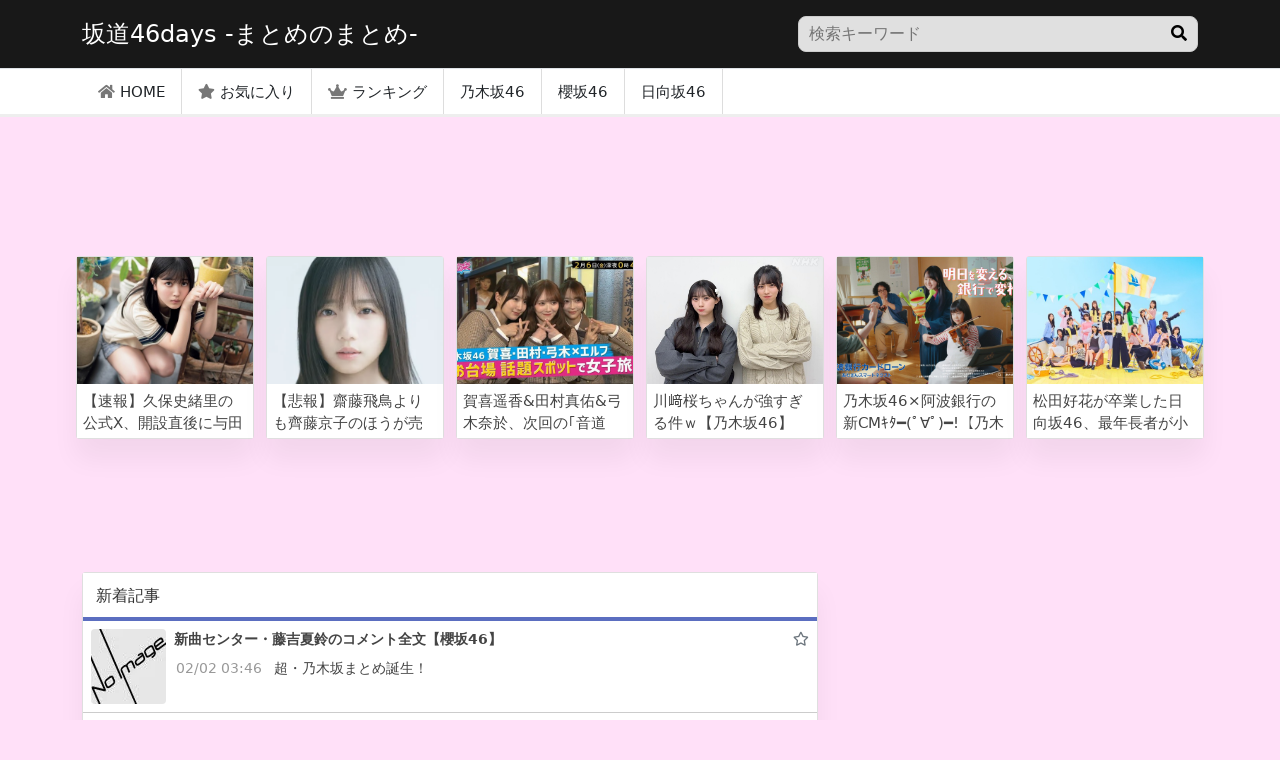

--- FILE ---
content_type: text/html; charset=UTF-8
request_url: https://sakamichi46-days.net/
body_size: 13171
content:
<!DOCTYPE html><html lang="ja"><head> <link rel="stylesheet" href="https://use.fontawesome.com/releases/v5.7.2/css/all.css" crossorigin="anonymous"><link href="https://cdn.jsdelivr.net/npm/bootstrap@5.1.0/dist/css/bootstrap.min.css" rel="stylesheet" crossorigin="anonymous"><link rel="stylesheet" href="https://sakamichi46-days.net/wp-content/cache/autoptimize/css/autoptimize_single_c8b1d942c8a534a63dd1a9d863705f92.css?ver=20260201192646" type="text/css"><style id='wp-img-auto-sizes-contain-inline-css' type='text/css'>img:is([sizes=auto i],[sizes^="auto," i]){contain-intrinsic-size:3000px 1500px}</style><style id='wp-block-library-inline-css' type='text/css'>:root{--wp-block-synced-color:#7a00df;--wp-block-synced-color--rgb:122 , 0 , 223;--wp-bound-block-color:var(--wp-block-synced-color);--wp-editor-canvas-background:#ddd;--wp-admin-theme-color:#007cba;--wp-admin-theme-color--rgb:0 , 124 , 186;--wp-admin-theme-color-darker-10:#006ba1;--wp-admin-theme-color-darker-10--rgb:0 , 107 , 160.5;--wp-admin-theme-color-darker-20:#005a87;--wp-admin-theme-color-darker-20--rgb:0 , 90 , 135;--wp-admin-border-width-focus:2px}@media (min-resolution:192dpi){:root{--wp-admin-border-width-focus:1.5px}}:root .has-very-light-gray-background-color{background-color:#eee}:root .has-very-dark-gray-background-color{background-color:#313131}:root .has-very-light-gray-color{color:#eee}:root .has-very-dark-gray-color{color:#313131}:root .has-vivid-green-cyan-to-vivid-cyan-blue-gradient-background{background:linear-gradient(135deg,#00d084,#0693e3)}:root .has-purple-crush-gradient-background{background:linear-gradient(135deg,#34e2e4,#4721fb 50%,#ab1dfe)}:root .has-hazy-dawn-gradient-background{background:linear-gradient(135deg,#faaca8,#dad0ec)}:root .has-subdued-olive-gradient-background{background:linear-gradient(135deg,#fafae1,#67a671)}:root .has-atomic-cream-gradient-background{background:linear-gradient(135deg,#fdd79a,#004a59)}:root .has-nightshade-gradient-background{background:linear-gradient(135deg,#330968,#31cdcf)}:root .has-midnight-gradient-background{background:linear-gradient(135deg,#020381,#2874fc)}:root{--wp--preset--font-size--normal:16px;--wp--preset--font-size--huge:42px}html :where(.has-border-color){border-style:solid}html :where([style*=border-top-color]){border-top-style:solid}html :where([style*=border-right-color]){border-right-style:solid}html :where([style*=border-bottom-color]){border-bottom-style:solid}html :where([style*=border-left-color]){border-left-style:solid}html :where([style*=border-width]){border-style:solid}html :where([style*=border-top-width]){border-top-style:solid}html :where([style*=border-right-width]){border-right-style:solid}html :where([style*=border-bottom-width]){border-bottom-style:solid}html :where([style*=border-left-width]){border-left-style:solid}html :where(img[class*=wp-image-]){height:auto;max-width:100%}:where(figure){margin:0 0 1em}html :where(.is-position-sticky){--wp-admin--admin-bar--position-offset:var(--wp-admin--admin-bar--height,0)}@media screen and (max-width:600px){html :where(.is-position-sticky){--wp-admin--admin-bar--position-offset:0}}</style><style id='wp-block-paragraph-inline-css' type='text/css'>.has-drop-cap:not(:focus):first-letter{float:left;font-size:8.4em;font-style:normal;font-weight:100;line-height:.68;margin:.05em .1em 0 0;text-transform:uppercase}body.rtl .has-drop-cap:not(:focus):first-letter{float:none;margin-left:.1em}:root :where(p.has-background){padding:1.25em 2.375em}:where(p.has-text-color:not(.has-link-color)) a{color:inherit}</style><style id='global-styles-inline-css' type='text/css'>:root{--wp--preset--aspect-ratio--square:1;--wp--preset--aspect-ratio--4-3: 4/3;--wp--preset--aspect-ratio--3-4: 3/4;--wp--preset--aspect-ratio--3-2: 3/2;--wp--preset--aspect-ratio--2-3: 2/3;--wp--preset--aspect-ratio--16-9: 16/9;--wp--preset--aspect-ratio--9-16: 9/16;--wp--preset--color--black:#000;--wp--preset--color--cyan-bluish-gray:#abb8c3;--wp--preset--color--white:#fff;--wp--preset--color--pale-pink:#f78da7;--wp--preset--color--vivid-red:#cf2e2e;--wp--preset--color--luminous-vivid-orange:#ff6900;--wp--preset--color--luminous-vivid-amber:#fcb900;--wp--preset--color--light-green-cyan:#7bdcb5;--wp--preset--color--vivid-green-cyan:#00d084;--wp--preset--color--pale-cyan-blue:#8ed1fc;--wp--preset--color--vivid-cyan-blue:#0693e3;--wp--preset--color--vivid-purple:#9b51e0;--wp--preset--gradient--vivid-cyan-blue-to-vivid-purple:linear-gradient(135deg,#0693e3 0%,#9b51e0 100%);--wp--preset--gradient--light-green-cyan-to-vivid-green-cyan:linear-gradient(135deg,#7adcb4 0%,#00d082 100%);--wp--preset--gradient--luminous-vivid-amber-to-luminous-vivid-orange:linear-gradient(135deg,#fcb900 0%,#ff6900 100%);--wp--preset--gradient--luminous-vivid-orange-to-vivid-red:linear-gradient(135deg,#ff6900 0%,#cf2e2e 100%);--wp--preset--gradient--very-light-gray-to-cyan-bluish-gray:linear-gradient(135deg,#eee 0%,#a9b8c3 100%);--wp--preset--gradient--cool-to-warm-spectrum:linear-gradient(135deg,#4aeadc 0%,#9778d1 20%,#cf2aba 40%,#ee2c82 60%,#fb6962 80%,#fef84c 100%);--wp--preset--gradient--blush-light-purple:linear-gradient(135deg,#ffceec 0%,#9896f0 100%);--wp--preset--gradient--blush-bordeaux:linear-gradient(135deg,#fecda5 0%,#fe2d2d 50%,#6b003e 100%);--wp--preset--gradient--luminous-dusk:linear-gradient(135deg,#ffcb70 0%,#c751c0 50%,#4158d0 100%);--wp--preset--gradient--pale-ocean:linear-gradient(135deg,#fff5cb 0%,#b6e3d4 50%,#33a7b5 100%);--wp--preset--gradient--electric-grass:linear-gradient(135deg,#caf880 0%,#71ce7e 100%);--wp--preset--gradient--midnight:linear-gradient(135deg,#020381 0%,#2874fc 100%);--wp--preset--font-size--small:13px;--wp--preset--font-size--medium:20px;--wp--preset--font-size--large:36px;--wp--preset--font-size--x-large:42px;--wp--preset--spacing--20:.44rem;--wp--preset--spacing--30:.67rem;--wp--preset--spacing--40:1rem;--wp--preset--spacing--50:1.5rem;--wp--preset--spacing--60:2.25rem;--wp--preset--spacing--70:3.38rem;--wp--preset--spacing--80:5.06rem;--wp--preset--shadow--natural:6px 6px 9px rgba(0,0,0,.2);--wp--preset--shadow--deep:12px 12px 50px rgba(0,0,0,.4);--wp--preset--shadow--sharp:6px 6px 0 rgba(0,0,0,.2);--wp--preset--shadow--outlined:6px 6px 0 -3px #fff , 6px 6px #000;--wp--preset--shadow--crisp:6px 6px 0 #000}:where(.is-layout-flex){gap:.5em}:where(.is-layout-grid){gap:.5em}.is-layout-flex > :is(*, div){margin:0}.is-layout-grid > :is(*, div){margin:0}:where(.wp-block-columns.is-layout-flex){gap:2em}:where(.wp-block-columns.is-layout-grid){gap:2em}:where(.wp-block-post-template.is-layout-flex){gap:1.25em}:where(.wp-block-post-template.is-layout-grid){gap:1.25em}</style><script async src="https://fundingchoicesmessages.google.com/i/pub-4696043823979539?ers=1" nonce="7v-o0iH37AGqHYp6xjiqPw" type="text/psajs" data-pagespeed-orig-index="0"></script><script nonce="7v-o0iH37AGqHYp6xjiqPw" type="text/psajs" data-pagespeed-orig-index="1">(function(){function signalGooglefcPresent(){if(!window.frames['googlefcPresent']){if(document.body){const iframe=document.createElement('iframe');iframe.style='width: 0; height: 0; border: none; z-index: -1000; left: -1000px; top: -1000px;';iframe.style.display='none';iframe.name='googlefcPresent';document.body.appendChild(iframe);}else{setTimeout(signalGooglefcPresent,0);}}}signalGooglefcPresent();})();</script> <meta charset="utf-8"><meta name="description" content="乃木坂46 櫻坂46 日向坂46 のアンテナサイト（まとめのまとめ）"><meta name="viewport" content="width=device-width, initial-scale=1, shrink-to-fit=no"><meta name="referrer" content="unsafe-url"> <script src="https://ajax.googleapis.com/ajax/libs/jquery/3.6.0/jquery.min.js" type="text/psajs" data-pagespeed-orig-index="2"></script> <link rel="alternate" type="application/rss+xml" title="坂道46days -まとめのまとめ- Feed" href="https://sakamichi46-days.net/feed"><title>坂道46days -まとめのまとめ- &#8211; 乃木坂46 櫻坂46 日向坂46 坂道グループのアンテナサイト(まとめのまとめ)</title><meta name='robots' content='max-image-preview:large'/><link href='https://fonts.gstatic.com' crossorigin='anonymous' rel='preconnect'/><link rel="https://api.w.org/" href="https://sakamichi46-days.net/wp-json/"/><link rel="EditURI" type="application/rsd+xml" title="RSD" href="https://sakamichi46-days.net/xmlrpc.php?rsd"/><meta name="generator" content="WordPress 6.9"/> <noscript></noscript><style>.lazyload{background-image:none!important}.lazyload:before{background-image:none!important}</style><link rel="icon" href="https://sakamichi46-days.net/wp-content/uploads/2021/11/cropped-坂道46days-32x32.jpg" sizes="32x32"/><link rel="icon" href="https://sakamichi46-days.net/wp-content/uploads/2021/11/cropped-坂道46days-192x192.jpg" sizes="192x192"/><link rel="apple-touch-icon" href="https://sakamichi46-days.net/wp-content/uploads/2021/11/cropped-坂道46days-180x180.jpg"/><meta name="msapplication-TileImage" content="https://sakamichi46-days.net/wp-content/uploads/2021/11/cropped-坂道46days-270x270.jpg"/><style>body{background-color:#ffe0f8;color:#000}body a{color:#444}.border-bottom{background-color:#181818}.h1_title{color:#fff}.footer{background-color:#fff;color:#181818}</style></head><body><noscript><meta HTTP-EQUIV="refresh" content="0;url='https://sakamichi46-days.net/?PageSpeed=noscript'" /><style><!--table,div,span,font,p{display:none} --></style><div style="display:block">Please click <a href="https://sakamichi46-days.net/?PageSpeed=noscript">here</a> if you are not redirected within a few seconds.</div></noscript><header class="py-3 border-bottom"><div class="container-lg d-flex flex-wrap justify-content-center"> <a href="https://sakamichi46-days.net/" class="d-flex align-items-center mb-lg-0 me-lg-auto text-dark text-decoration-none" data-wpel-link="internal"><h1 class="fs-4 h1_title">坂道46days -まとめのまとめ-</h1> </a><div class="search_form sp_hidden"><form action="" method="get"> <input name="s" type="text" placeholder="検索キーワード"><div class="search_button"><button type="submit"><i class="fas fa-search"></i></button></div></form></div></div></header><nav class="mb-4 sticky-top h_menu"><div class="container-lg nav-scroller"><ul class="nav me-auto header_menu_left"><li class="nav-item"><a class="nav-link link-dark px-3" href="https://sakamichi46-days.net/" data-wpel-link="internal"><i class="fas fa-home"></i>HOME</a></li><li class="nav-item"><a class="nav-link link-dark px-3" href="https://sakamichi46-days.net/?mylist" data-wpel-link="internal"><i class="fas fa-star"></i>お気に入り</a></li><li class="nav-item"><a class="nav-link link-dark px-3" href="https://sakamichi46-days.net/?ranking" data-wpel-link="internal"><i class="fas fa-crown"></i>ランキング</a></li><li class="nav-item"><a class="nav-link link-dark px-3" href="https://sakamichi46-days.net/nogizaka46" data-wpel-link="internal">乃木坂46</a></li><li class="nav-item"><a class="nav-link link-dark px-3" href="https://sakamichi46-days.net/sakurazaka46" data-wpel-link="internal">櫻坂46</a></li><li class="nav-item"><a class="nav-link link-dark px-3" href="https://sakamichi46-days.net/hinatazaka46" data-wpel-link="internal">日向坂46</a></li></ul></div></nav><div style="padding:0;" class="container-lg wiget_content"><p></p></div><div style="padding:0;" class="container-lg wiget_content"><center><script async src="https://pagead2.googlesyndication.com/pagead/js/adsbygoogle.js?client=ca-pub-4696043823979539" crossorigin="anonymous" type="text/psajs" data-pagespeed-orig-index="3"></script> <ins class="adsbygoogle" style="display:inline-block;width:728px;height:90px" data-ad-client="ca-pub-4696043823979539" data-ad-slot="9777433461"></ins> <script type="text/psajs" data-pagespeed-orig-index="4">(adsbygoogle=window.adsbygoogle||[]).push({});</script></center></div><div style="padding:0;" class="container-lg wiget_content"><p></p></div><div class="container-lg my-3"><div class="row"><div class="pickup_item"><div class="pick_top_list card"><div class="pick_top_list_left"> <a href="https://nogizaka46link.blog.jp/archives/46642486.html" class="item_link" data-id="239551" target="_blank" data-wpel-link="external" rel="nofollow external noopener"> <img src="[data-uri]" alt="" data-src="https://livedoor.blogimg.jp/nogizaka_news/imgs/7/b/7b311d1b-s.jpg" decoding="async" class="lazyload"><noscript><img src="https://livedoor.blogimg.jp/nogizaka_news/imgs/7/b/7b311d1b-s.jpg" alt="" data-eio="l"></noscript> </a></div><div class="pick_top_list_right"> <a href="https://nogizaka46link.blog.jp/archives/46642486.html" class="item_link" data-id="239551" target="_blank" data-wpel-link="external" rel="nofollow external noopener"><div class="pick_title">【速報】久保史緒里の公式X、開設直後に与田祐希公式Xを抜く</div> </a></div></div></div><div class="pickup_item"><div class="pick_top_list card"><div class="pick_top_list_left"> <a href="https://nogizaka46link.blog.jp/archives/46642491.html" class="item_link" data-id="239525" target="_blank" data-wpel-link="external" rel="nofollow external noopener"> <noscript><img src="https://livedoor.blogimg.jp/nogizaka_news/imgs/5/c/5cdace44-s.png" alt=""></noscript><img class="lazyload" src='data:image/svg+xml,%3Csvg%20xmlns=%22http://www.w3.org/2000/svg%22%20viewBox=%220%200%20210%20140%22%3E%3C/svg%3E' data-src="https://livedoor.blogimg.jp/nogizaka_news/imgs/5/c/5cdace44-s.png" alt=""> </a></div><div class="pick_top_list_right"> <a href="https://nogizaka46link.blog.jp/archives/46642491.html" class="item_link" data-id="239525" target="_blank" data-wpel-link="external" rel="nofollow external noopener"><div class="pick_title">【悲報】齋藤飛鳥よりも齊藤京子のほうが売れてる件</div> </a></div></div></div><div class="pickup_item"><div class="pick_top_list card"><div class="pick_top_list_left"> <a href="https://sakamichijyoho46.blog.jp/archives/41486090.html" class="item_link" data-id="239610" target="_blank" data-wpel-link="external" rel="nofollow external noopener"> <noscript><img src="https://livedoor.blogimg.jp/sakamichijyoho46/imgs/b/0/b04142dc-s.jpg" alt=""></noscript><img class="lazyload" src='data:image/svg+xml,%3Csvg%20xmlns=%22http://www.w3.org/2000/svg%22%20viewBox=%220%200%20210%20140%22%3E%3C/svg%3E' data-src="https://livedoor.blogimg.jp/sakamichijyoho46/imgs/b/0/b04142dc-s.jpg" alt=""> </a></div><div class="pick_top_list_right"> <a href="https://sakamichijyoho46.blog.jp/archives/41486090.html" class="item_link" data-id="239610" target="_blank" data-wpel-link="external" rel="nofollow external noopener"><div class="pick_title">賀喜遥香&amp;田村真佑&amp;弓木奈於、次回の｢音道楽｣に出演！！！【乃木坂46】</div> </a></div></div></div><div class="pickup_item"><div class="pick_top_list card"><div class="pick_top_list_left"> <a href="https://sakamichijyoho46.blog.jp/archives/41496466.html" class="item_link" data-id="239778" target="_blank" data-wpel-link="external" rel="nofollow external noopener"> <noscript><img src="https://livedoor.blogimg.jp/sakamichijyoho46/imgs/2/c/2c7abcad-s.jpg" alt=""></noscript><img class="lazyload" src='data:image/svg+xml,%3Csvg%20xmlns=%22http://www.w3.org/2000/svg%22%20viewBox=%220%200%20210%20140%22%3E%3C/svg%3E' data-src="https://livedoor.blogimg.jp/sakamichijyoho46/imgs/2/c/2c7abcad-s.jpg" alt=""> </a></div><div class="pick_top_list_right"> <a href="https://sakamichijyoho46.blog.jp/archives/41496466.html" class="item_link" data-id="239778" target="_blank" data-wpel-link="external" rel="nofollow external noopener"><div class="pick_title">川﨑桜ちゃんが強すぎる件ｗ【乃木坂46】</div> </a></div></div></div><div class="pickup_item"><div class="pick_top_list card"><div class="pick_top_list_left"> <a href="https://sakamichijyoho46.blog.jp/archives/41488627.html" class="item_link" data-id="239706" target="_blank" data-wpel-link="external" rel="nofollow external noopener"> <noscript><img src="https://livedoor.blogimg.jp/sakamichijyoho46/imgs/9/0/901b5965-s.jpg" alt=""></noscript><img class="lazyload" src='data:image/svg+xml,%3Csvg%20xmlns=%22http://www.w3.org/2000/svg%22%20viewBox=%220%200%20210%20140%22%3E%3C/svg%3E' data-src="https://livedoor.blogimg.jp/sakamichijyoho46/imgs/9/0/901b5965-s.jpg" alt=""> </a></div><div class="pick_top_list_right"> <a href="https://sakamichijyoho46.blog.jp/archives/41488627.html" class="item_link" data-id="239706" target="_blank" data-wpel-link="external" rel="nofollow external noopener"><div class="pick_title">乃木坂46×阿波銀行の新CMｷﾀ━(ﾟ∀ﾟ)━!【乃木坂46】</div> </a></div></div></div><div class="pickup_item"><div class="pick_top_list card"><div class="pick_top_list_left"> <a href="https://nogizaka46link.blog.jp/archives/46642483.html" class="item_link" data-id="239566" target="_blank" data-wpel-link="external" rel="nofollow external noopener"> <noscript><img src="https://livedoor.blogimg.jp/nogizaka_news/imgs/f/6/f6eb05f3-s.jpg" alt=""></noscript><img class="lazyload" src='data:image/svg+xml,%3Csvg%20xmlns=%22http://www.w3.org/2000/svg%22%20viewBox=%220%200%20210%20140%22%3E%3C/svg%3E' data-src="https://livedoor.blogimg.jp/nogizaka_news/imgs/f/6/f6eb05f3-s.jpg" alt=""> </a></div><div class="pick_top_list_right"> <a href="https://nogizaka46link.blog.jp/archives/46642483.html" class="item_link" data-id="239566" target="_blank" data-wpel-link="external" rel="nofollow external noopener"><div class="pick_title">松田好花が卒業した日向坂46、最年長者が小坂金村ではないという事実</div> </a></div></div></div></div></div><div class="container-lg main-col"><div class="row"><div class="col-md-4 col-12 order-lg-2"><div class="wiget_content"><center><script async src="https://pagead2.googlesyndication.com/pagead/js/adsbygoogle.js?client=ca-pub-4696043823979539" crossorigin="anonymous" type="text/psajs" data-pagespeed-orig-index="5"></script> <ins class="adsbygoogle" style="display:block" data-ad-client="ca-pub-4696043823979539" data-ad-slot="4183360460" data-ad-format="auto" data-full-width-responsive="true"></ins> <script type="text/psajs" data-pagespeed-orig-index="6">(adsbygoogle=window.adsbygoogle||[]).push({});</script></center></div><div class="col-xs-12" style="margin-bottom:20px;"><div class="card"><h6 class="section_title">ピックアップ</h6><div class="list-group" style="font-size:15px;"> <a href="https://nogizaka46link.blog.jp/archives/46651753.html" class="list-group-item list-group-item-action item_link" style="padding:5px;" data-id="239777" target="_blank" data-wpel-link="external" rel="nofollow external noopener"><div style="display: table;border-collapse: separate;border-spacing: 5px 0;width:100%;"><div style="display: table-cell;width:25%;"><noscript><img src="https://livedoor.blogimg.jp/nogizaka_news/imgs/8/e/8edf4709-s.jpg" alt="" style="width:100%;height:88px;object-fit: cover;"></noscript><img class="lazyload" src='data:image/svg+xml,%3Csvg%20xmlns=%22http://www.w3.org/2000/svg%22%20viewBox=%220%200%20210%20140%22%3E%3C/svg%3E' data-src="https://livedoor.blogimg.jp/nogizaka_news/imgs/8/e/8edf4709-s.jpg" alt="" style="width:100%;height:88px;object-fit: cover;"></div><div style="display: table-cell;vertical-align:top;font-size:14px;">矢田萌華さん、森平麗心の膨らみにタッチしてしまう</div></div> </a> <a href="https://nogizaka46link.blog.jp/archives/46654730.html" class="list-group-item list-group-item-action item_link" style="padding:5px;" data-id="239773" target="_blank" data-wpel-link="external" rel="nofollow external noopener"><div style="display: table;border-collapse: separate;border-spacing: 5px 0;width:100%;"><div style="display: table-cell;width:25%;"><noscript><img src="https://livedoor.blogimg.jp/nogizaka_news/imgs/6/7/67f7f3a8-s.png" alt="" style="width:100%;height:88px;object-fit: cover;"></noscript><img class="lazyload" src='data:image/svg+xml,%3Csvg%20xmlns=%22http://www.w3.org/2000/svg%22%20viewBox=%220%200%20210%20140%22%3E%3C/svg%3E' data-src="https://livedoor.blogimg.jp/nogizaka_news/imgs/6/7/67f7f3a8-s.png" alt="" style="width:100%;height:88px;object-fit: cover;"></div><div style="display: table-cell;vertical-align:top;font-size:14px;">渡辺梨加「欅坂時代のパン屋ブチギレはヤラセではない」「すべて私のせい」</div></div> </a> <a href="https://sakamichijyoho46.blog.jp/archives/41496478.html" class="list-group-item list-group-item-action item_link" style="padding:5px;" data-id="239788" target="_blank" data-wpel-link="external" rel="nofollow external noopener"><div style="display: table;border-collapse: separate;border-spacing: 5px 0;width:100%;"><div style="display: table-cell;width:25%;"><noscript><img src="https://livedoor.blogimg.jp/sakamichijyoho46/imgs/2/c/2c7abcad-s.jpg" alt="" style="width:100%;height:88px;object-fit: cover;"></noscript><img class="lazyload" src='data:image/svg+xml,%3Csvg%20xmlns=%22http://www.w3.org/2000/svg%22%20viewBox=%220%200%20210%20140%22%3E%3C/svg%3E' data-src="https://livedoor.blogimg.jp/sakamichijyoho46/imgs/2/c/2c7abcad-s.jpg" alt="" style="width:100%;height:88px;object-fit: cover;"></div><div style="display: table-cell;vertical-align:top;font-size:14px;">川﨑桜ちゃんの恩送りが素敵すぎる！！！【乃木坂46】</div></div> </a> <a href="https://sakamichijyoho46.blog.jp/archives/41496533.html" class="list-group-item list-group-item-action item_link" style="padding:5px;" data-id="239787" target="_blank" data-wpel-link="external" rel="nofollow external noopener"><div style="display: table;border-collapse: separate;border-spacing: 5px 0;width:100%;"><div style="display: table-cell;width:25%;"><noscript><img src="https://livedoor.blogimg.jp/sakamichijyoho46/imgs/7/c/7c3f96de-s.jpg" alt="" style="width:100%;height:88px;object-fit: cover;"></noscript><img class="lazyload" src='data:image/svg+xml,%3Csvg%20xmlns=%22http://www.w3.org/2000/svg%22%20viewBox=%220%200%20210%20140%22%3E%3C/svg%3E' data-src="https://livedoor.blogimg.jp/sakamichijyoho46/imgs/7/c/7c3f96de-s.jpg" alt="" style="width:100%;height:88px;object-fit: cover;"></div><div style="display: table-cell;vertical-align:top;font-size:14px;">次回のらじらーゲストに6期生から初登場のメンバーｷﾀ━(ﾟ∀ﾟ)━!【乃木坂46】</div></div> </a></div></div></div><div class="wiget_content"><script async src="https://pagead2.googlesyndication.com/pagead/js/adsbygoogle.js?client=ca-pub-4696043823979539" crossorigin="anonymous" type="text/psajs" data-pagespeed-orig-index="7"></script> <ins class="adsbygoogle" style="display:block" data-ad-client="ca-pub-4696043823979539" data-ad-slot="7287588227" data-ad-format="auto" data-full-width-responsive="true"></ins> <script type="text/psajs" data-pagespeed-orig-index="8">(adsbygoogle=window.adsbygoogle||[]).push({});</script></div></div><div class="col-md-8 col-12 order-lg-1"><div class="wiget_content"><center><script async src="https://pagead2.googlesyndication.com/pagead/js/adsbygoogle.js?client=ca-pub-4696043823979539" crossorigin="anonymous" type="text/psajs" data-pagespeed-orig-index="9"></script> <ins class="adsbygoogle" style="display:inline-block;width:728px;height:90px" data-ad-client="ca-pub-4696043823979539" data-ad-slot="9777433461"></ins> <script type="text/psajs" data-pagespeed-orig-index="10">(adsbygoogle=window.adsbygoogle||[]).push({});</script></center></div><div class="card"><h6 class="section_title">新着記事</h6><div class="list_content_area"><div class="d-flex text-muted list_item_content"> <noscript><img class="bd-placeholder-img flex-shrink-0 me-2 rounded" style="width:75px;height:75px;object-fit: cover;" src="https://sakamichi46-days.net/wp-content/themes/wp_antenna_post/img/75x75xnoimage.jpg.pagespeed.ic.-UbUd5aLqw.webp"></noscript><img class="lazyload bd-placeholder-img flex-shrink-0 me-2 rounded" style="width:75px;height:75px;object-fit: cover;" src='data:image/svg+xml,%3Csvg%20xmlns=%22http://www.w3.org/2000/svg%22%20viewBox=%220%200%20210%20140%22%3E%3C/svg%3E' data-src="https://sakamichi46-days.net/wp-content/themes/wp_antenna_post/img/75x75xnoimage.jpg.pagespeed.ic.-UbUd5aLqw.webp"><div class="mb-0 small w-100"><div class="d-flex justify-content-between"> <strong class="text-gray-dark"><a href="https://nogizaka46-matome.jp/archives/11788435.html" target="_blank" class="item_link" data-id="239790" data-wpel-link="external" rel="nofollow external noopener"><span>新曲センター・藤吉夏鈴のコメント全文【櫻坂46】</span></a></strong><div><i class="far fa-star dist mark-239790" data-id="239790"></i></div></div> <span class="d-block"> <span style="padding:0 8px 0 2px;color:#999;"> 02/02 03:46</span> <a href="https://sakamichi46-days.net/?blog=75" data-wpel-link="internal">超・乃木坂まとめ誕生！</a> </span></div></div><div class="d-flex text-muted list_item_content"> <noscript><img class="bd-placeholder-img flex-shrink-0 me-2 rounded" style="width:75px;height:75px;object-fit: cover;" src="https://livedoor.blogimg.jp/sakamichijyoho46/imgs/2/c/2c7abcad-s.jpg"></noscript><img class="lazyload bd-placeholder-img flex-shrink-0 me-2 rounded" style="width:75px;height:75px;object-fit: cover;" src='data:image/svg+xml,%3Csvg%20xmlns=%22http://www.w3.org/2000/svg%22%20viewBox=%220%200%20210%20140%22%3E%3C/svg%3E' data-src="https://livedoor.blogimg.jp/sakamichijyoho46/imgs/2/c/2c7abcad-s.jpg"><div class="mb-0 small w-100"><div class="d-flex justify-content-between"> <strong class="text-gray-dark"><a href="https://sakamichijyoho46.blog.jp/archives/41496478.html" target="_blank" class="item_link" data-id="239788" data-wpel-link="external" rel="nofollow external noopener"><span>川﨑桜ちゃんの恩送りが素敵すぎる！！！【乃木坂46】</span></a></strong><div><i class="far fa-star dist mark-239788" data-id="239788"></i></div></div> <span class="d-block"> <span style="padding:0 8px 0 2px;color:#999;"> 02/02 02:48</span> <a href="https://sakamichi46-days.net/?blog=21" data-wpel-link="internal">坂道G情報通</a> </span></div></div><div class="d-flex text-muted list_item_content"> <noscript><img class="bd-placeholder-img flex-shrink-0 me-2 rounded" style="width:75px;height:75px;object-fit: cover;" src="https://sakamichi46-days.net/wp-content/themes/wp_antenna_post/img/75x75xnoimage.jpg.pagespeed.ic.-UbUd5aLqw.webp"></noscript><img class="lazyload bd-placeholder-img flex-shrink-0 me-2 rounded" style="width:75px;height:75px;object-fit: cover;" src='data:image/svg+xml,%3Csvg%20xmlns=%22http://www.w3.org/2000/svg%22%20viewBox=%220%200%20210%20140%22%3E%3C/svg%3E' data-src="https://sakamichi46-days.net/wp-content/themes/wp_antenna_post/img/75x75xnoimage.jpg.pagespeed.ic.-UbUd5aLqw.webp"><div class="mb-0 small w-100"><div class="d-flex justify-content-between"> <strong class="text-gray-dark"><a href="https://nogizaka46-matome.jp/archives/11788336.html" target="_blank" class="item_link" data-id="239789" data-wpel-link="external" rel="nofollow external noopener"><span>菅原咲月がインスタとブログでミニスカ美脚を披露！【小吉】【さっちゃん】【乃木坂46】</span></a></strong><div><i class="far fa-star dist mark-239789" data-id="239789"></i></div></div> <span class="d-block"> <span style="padding:0 8px 0 2px;color:#999;"> 02/02 02:46</span> <a href="https://sakamichi46-days.net/?blog=75" data-wpel-link="internal">超・乃木坂まとめ誕生！</a> </span></div></div><div class="d-flex text-muted list_item_content"> <noscript><img class="bd-placeholder-img flex-shrink-0 me-2 rounded" style="width:75px;height:75px;object-fit: cover;" src="https://livedoor.blogimg.jp/sakamichijyoho46/imgs/7/c/7c3f96de-s.jpg"></noscript><img class="lazyload bd-placeholder-img flex-shrink-0 me-2 rounded" style="width:75px;height:75px;object-fit: cover;" src='data:image/svg+xml,%3Csvg%20xmlns=%22http://www.w3.org/2000/svg%22%20viewBox=%220%200%20210%20140%22%3E%3C/svg%3E' data-src="https://livedoor.blogimg.jp/sakamichijyoho46/imgs/7/c/7c3f96de-s.jpg"><div class="mb-0 small w-100"><div class="d-flex justify-content-between"> <strong class="text-gray-dark"><a href="https://sakamichijyoho46.blog.jp/archives/41496533.html" target="_blank" class="item_link" data-id="239787" data-wpel-link="external" rel="nofollow external noopener"><span>次回のらじらーゲストに6期生から初登場のメンバーｷﾀ━(ﾟ∀ﾟ)━!【乃木坂46】</span></a></strong><div><i class="far fa-star dist mark-239787" data-id="239787"></i></div></div> <span class="d-block"> <span style="padding:0 8px 0 2px;color:#999;"> 02/02 02:18</span> <a href="https://sakamichi46-days.net/?blog=21" data-wpel-link="internal">坂道G情報通</a> </span></div></div><div class="d-flex text-muted list_item_content"> <noscript><img class="bd-placeholder-img flex-shrink-0 me-2 rounded" style="width:75px;height:75px;object-fit: cover;" src="https://livedoor.blogimg.jp/hiraganakeyaki/imgs/f/5/f517dcd4-s.jpg"></noscript><img class="lazyload bd-placeholder-img flex-shrink-0 me-2 rounded" style="width:75px;height:75px;object-fit: cover;" src='data:image/svg+xml,%3Csvg%20xmlns=%22http://www.w3.org/2000/svg%22%20viewBox=%220%200%20210%20140%22%3E%3C/svg%3E' data-src="https://livedoor.blogimg.jp/hiraganakeyaki/imgs/f/5/f517dcd4-s.jpg"><div class="mb-0 small w-100"><div class="d-flex justify-content-between"> <strong class="text-gray-dark"><a href="https://hiraganakeyaki.blog.jp/archives/41496993.html" target="_blank" class="item_link" data-id="239786" data-wpel-link="external" rel="nofollow external noopener"><span>【日向坂46】ひなあい大野愛実深堀り回、やはり完璧超人だったことが判明</span></a></strong><div><i class="far fa-star dist mark-239786" data-id="239786"></i></div></div> <span class="d-block"> <span style="padding:0 8px 0 2px;color:#999;"> 02/02 02:12</span> <a href="https://sakamichi46-days.net/?blog=19" data-wpel-link="internal">日向坂46まとめ速報</a> </span></div></div><div class="d-flex text-muted list_item_content"> <noscript><img class="bd-placeholder-img flex-shrink-0 me-2 rounded" style="width:75px;height:75px;object-fit: cover;" src="https://livedoor.blogimg.jp/matomato455-nogizaka46_3kisei/imgs/8/9/89b6dc60-s.png"></noscript><img class="lazyload bd-placeholder-img flex-shrink-0 me-2 rounded" style="width:75px;height:75px;object-fit: cover;" src='data:image/svg+xml,%3Csvg%20xmlns=%22http://www.w3.org/2000/svg%22%20viewBox=%220%200%20210%20140%22%3E%3C/svg%3E' data-src="https://livedoor.blogimg.jp/matomato455-nogizaka46_3kisei/imgs/8/9/89b6dc60-s.png"><div class="mb-0 small w-100"><div class="d-flex justify-content-between"> <strong class="text-gray-dark"><a href="http://46matome.net/archives/40058027.html" target="_blank" class="item_link" data-id="239785" data-wpel-link="external" rel="nofollow external noopener"><span>【日向坂46】今週のひなあい、まなみん回と思いきや&#8230;</span></a></strong><div><i class="far fa-star dist mark-239785" data-id="239785"></i></div></div> <span class="d-block"> <span style="padding:0 8px 0 2px;color:#999;"> 02/02 02:08</span> <a href="https://sakamichi46-days.net/?blog=5" data-wpel-link="internal">日向坂46まとめもり～</a> </span></div></div><div class="d-flex text-muted list_item_content"> <noscript><img class="bd-placeholder-img flex-shrink-0 me-2 rounded" style="width:75px;height:75px;object-fit: cover;" src="https://livedoor.blogimg.jp/matomato455-nogizaka46_3kisei/imgs/9/5/9558f18a-s.png"></noscript><img class="lazyload bd-placeholder-img flex-shrink-0 me-2 rounded" style="width:75px;height:75px;object-fit: cover;" src='data:image/svg+xml,%3Csvg%20xmlns=%22http://www.w3.org/2000/svg%22%20viewBox=%220%200%20210%20140%22%3E%3C/svg%3E' data-src="https://livedoor.blogimg.jp/matomato455-nogizaka46_3kisei/imgs/9/5/9558f18a-s.png"><div class="mb-0 small w-100"><div class="d-flex justify-content-between"> <strong class="text-gray-dark"><a href="http://46matome.net/archives/40058020.html" target="_blank" class="item_link" data-id="239784" data-wpel-link="external" rel="nofollow external noopener"><span>【日向坂46】次回『ひなあい』アイドル番組を思い出す！！！</span></a></strong><div><i class="far fa-star dist mark-239784" data-id="239784"></i></div></div> <span class="d-block"> <span style="padding:0 8px 0 2px;color:#999;"> 02/02 02:01</span> <a href="https://sakamichi46-days.net/?blog=5" data-wpel-link="internal">日向坂46まとめもり～</a> </span></div></div><div class="d-flex text-muted list_item_content"> <noscript><img class="bd-placeholder-img flex-shrink-0 me-2 rounded" style="width:75px;height:75px;object-fit: cover;" src="https://sakamichi46-days.net/wp-content/themes/wp_antenna_post/img/75x75xnoimage.jpg.pagespeed.ic.-UbUd5aLqw.webp"></noscript><img class="lazyload bd-placeholder-img flex-shrink-0 me-2 rounded" style="width:75px;height:75px;object-fit: cover;" src='data:image/svg+xml,%3Csvg%20xmlns=%22http://www.w3.org/2000/svg%22%20viewBox=%220%200%20210%20140%22%3E%3C/svg%3E' data-src="https://sakamichi46-days.net/wp-content/themes/wp_antenna_post/img/75x75xnoimage.jpg.pagespeed.ic.-UbUd5aLqw.webp"><div class="mb-0 small w-100"><div class="d-flex justify-content-between"> <strong class="text-gray-dark"><a href="https://nogizaka46-matome.jp/archives/11788140.html" target="_blank" class="item_link" data-id="239783" data-wpel-link="external" rel="nofollow external noopener"><span>新曲センターは2期生！4期生3人が選抜入り！【そこ曲がったら、櫻坂？】【櫻坂46】</span></a></strong><div><i class="far fa-star dist mark-239783" data-id="239783"></i></div></div> <span class="d-block"> <span style="padding:0 8px 0 2px;color:#999;"> 02/02 01:52</span> <a href="https://sakamichi46-days.net/?blog=75" data-wpel-link="internal">超・乃木坂まとめ誕生！</a> </span></div></div><div class="d-flex text-muted list_item_content"> <noscript><img class="bd-placeholder-img flex-shrink-0 me-2 rounded" style="width:75px;height:75px;object-fit: cover;" src="https://livedoor.blogimg.jp/sakamichijyoho46/imgs/7/c/7c3f96de-s.jpg"></noscript><img class="lazyload bd-placeholder-img flex-shrink-0 me-2 rounded" style="width:75px;height:75px;object-fit: cover;" src='data:image/svg+xml,%3Csvg%20xmlns=%22http://www.w3.org/2000/svg%22%20viewBox=%220%200%20210%20140%22%3E%3C/svg%3E' data-src="https://livedoor.blogimg.jp/sakamichijyoho46/imgs/7/c/7c3f96de-s.jpg"><div class="mb-0 small w-100"><div class="d-flex justify-content-between"> <strong class="text-gray-dark"><a href="https://sakamichijyoho46.blog.jp/archives/41496524.html" target="_blank" class="item_link" data-id="239782" data-wpel-link="external" rel="nofollow external noopener"><span>3月10日、乃木オタの力が試されるｗ【乃木坂46】</span></a></strong><div><i class="far fa-star dist mark-239782" data-id="239782"></i></div></div> <span class="d-block"> <span style="padding:0 8px 0 2px;color:#999;"> 02/02 01:38</span> <a href="https://sakamichi46-days.net/?blog=21" data-wpel-link="internal">坂道G情報通</a> </span></div></div><div class="d-flex text-muted list_item_content"> <noscript><img class="bd-placeholder-img flex-shrink-0 me-2 rounded" style="width:75px;height:75px;object-fit: cover;" src="https://livedoor.blogimg.jp/matomato455-keyaki46/imgs/6/e/6e527db8-s.png"></noscript><img class="lazyload bd-placeholder-img flex-shrink-0 me-2 rounded" style="width:75px;height:75px;object-fit: cover;" src='data:image/svg+xml,%3Csvg%20xmlns=%22http://www.w3.org/2000/svg%22%20viewBox=%220%200%20210%20140%22%3E%3C/svg%3E' data-src="https://livedoor.blogimg.jp/matomato455-keyaki46/imgs/6/e/6e527db8-s.png"><div class="mb-0 small w-100"><div class="d-flex justify-content-between"> <strong class="text-gray-dark"><a href="http://keyakizaka46matomemory.net/archives/55118583.html" target="_blank" class="item_link" data-id="239781" data-wpel-link="external" rel="nofollow external noopener"><span>【速報】櫻坂46、14thセンターは藤吉夏鈴！四期生も入った『The growing up train』選抜フォーメーションがこちら</span></a></strong><div><i class="far fa-star dist mark-239781" data-id="239781"></i></div></div> <span class="d-block"> <span style="padding:0 8px 0 2px;color:#999;"> 02/02 01:28</span> <a href="https://sakamichi46-days.net/?blog=4" data-wpel-link="internal">櫻坂46まとめもり～</a> </span></div></div><div class="d-flex text-muted list_item_content"> <noscript><img class="bd-placeholder-img flex-shrink-0 me-2 rounded" style="width:75px;height:75px;object-fit: cover;" src="https://livedoor.blogimg.jp/sakamichijyoho46/imgs/b/6/b6e881fb-s.jpg"></noscript><img class="lazyload bd-placeholder-img flex-shrink-0 me-2 rounded" style="width:75px;height:75px;object-fit: cover;" src='data:image/svg+xml,%3Csvg%20xmlns=%22http://www.w3.org/2000/svg%22%20viewBox=%220%200%20210%20140%22%3E%3C/svg%3E' data-src="https://livedoor.blogimg.jp/sakamichijyoho46/imgs/b/6/b6e881fb-s.jpg"><div class="mb-0 small w-100"><div class="d-flex justify-content-between"> <strong class="text-gray-dark"><a href="https://sakamichijyoho46.blog.jp/archives/41496480.html" target="_blank" class="item_link" data-id="239780" data-wpel-link="external" rel="nofollow external noopener"><span>大越ひなのちゃん、苦い記憶が蘇るｗ【乃木坂46】</span></a></strong><div><i class="far fa-star dist mark-239780" data-id="239780"></i></div></div> <span class="d-block"> <span style="padding:0 8px 0 2px;color:#999;"> 02/02 00:58</span> <a href="https://sakamichi46-days.net/?blog=21" data-wpel-link="internal">坂道G情報通</a> </span></div></div><div class="d-flex text-muted list_item_content"> <noscript><img class="bd-placeholder-img flex-shrink-0 me-2 rounded" style="width:75px;height:75px;object-fit: cover;" src="https://sakamichi46-days.net/wp-content/themes/wp_antenna_post/img/75x75xnoimage.jpg.pagespeed.ic.-UbUd5aLqw.webp"></noscript><img class="lazyload bd-placeholder-img flex-shrink-0 me-2 rounded" style="width:75px;height:75px;object-fit: cover;" src='data:image/svg+xml,%3Csvg%20xmlns=%22http://www.w3.org/2000/svg%22%20viewBox=%220%200%20210%20140%22%3E%3C/svg%3E' data-src="https://sakamichi46-days.net/wp-content/themes/wp_antenna_post/img/75x75xnoimage.jpg.pagespeed.ic.-UbUd5aLqw.webp"><div class="mb-0 small w-100"><div class="d-flex justify-content-between"> <strong class="text-gray-dark"><a href="https://nogizaka46-matome.jp/archives/11763880.html" target="_blank" class="item_link" data-id="239779" data-wpel-link="external" rel="nofollow external noopener"><span>桜井玲香YouTubeチャンネル更新！カレンダーオフショット！！【元乃木坂46】</span></a></strong><div><i class="far fa-star dist mark-239779" data-id="239779"></i></div></div> <span class="d-block"> <span style="padding:0 8px 0 2px;color:#999;"> 02/02 00:46</span> <a href="https://sakamichi46-days.net/?blog=75" data-wpel-link="internal">超・乃木坂まとめ誕生！</a> </span></div></div><div class="d-flex text-muted list_item_content"> <noscript><img class="bd-placeholder-img flex-shrink-0 me-2 rounded" style="width:75px;height:75px;object-fit: cover;" src="https://livedoor.blogimg.jp/sakamichijyoho46/imgs/2/c/2c7abcad-s.jpg"></noscript><img class="lazyload bd-placeholder-img flex-shrink-0 me-2 rounded" style="width:75px;height:75px;object-fit: cover;" src='data:image/svg+xml,%3Csvg%20xmlns=%22http://www.w3.org/2000/svg%22%20viewBox=%220%200%20210%20140%22%3E%3C/svg%3E' data-src="https://livedoor.blogimg.jp/sakamichijyoho46/imgs/2/c/2c7abcad-s.jpg"><div class="mb-0 small w-100"><div class="d-flex justify-content-between"> <strong class="text-gray-dark"><a href="https://sakamichijyoho46.blog.jp/archives/41496466.html" target="_blank" class="item_link" data-id="239778" data-wpel-link="external" rel="nofollow external noopener"><span>川﨑桜ちゃんが強すぎる件ｗ【乃木坂46】</span></a></strong><div><i class="far fa-star dist mark-239778" data-id="239778"></i></div></div> <span class="d-block"> <span style="padding:0 8px 0 2px;color:#999;"> 02/02 00:18</span> <a href="https://sakamichi46-days.net/?blog=21" data-wpel-link="internal">坂道G情報通</a> </span></div></div><div class="d-flex text-muted list_item_content"> <noscript><img class="bd-placeholder-img flex-shrink-0 me-2 rounded" style="width:75px;height:75px;object-fit: cover;" src="https://livedoor.blogimg.jp/nogizaka_news/imgs/8/e/8edf4709-s.jpg"></noscript><img class="lazyload bd-placeholder-img flex-shrink-0 me-2 rounded" style="width:75px;height:75px;object-fit: cover;" src='data:image/svg+xml,%3Csvg%20xmlns=%22http://www.w3.org/2000/svg%22%20viewBox=%220%200%20210%20140%22%3E%3C/svg%3E' data-src="https://livedoor.blogimg.jp/nogizaka_news/imgs/8/e/8edf4709-s.jpg"><div class="mb-0 small w-100"><div class="d-flex justify-content-between"> <strong class="text-gray-dark"><a href="https://nogizaka46link.blog.jp/archives/46651753.html" target="_blank" class="item_link" data-id="239777" data-wpel-link="external" rel="nofollow external noopener"><span>矢田萌華さん、森平麗心の膨らみにタッチしてしまう</span></a></strong><div><i class="far fa-star dist mark-239777" data-id="239777"></i></div></div> <span class="d-block"> <span style="padding:0 8px 0 2px;color:#999;"> 02/01 23:57</span> <a href="https://sakamichi46-days.net/?blog=7" data-wpel-link="internal">乃木りんく</a> </span></div></div><div class="d-flex text-muted list_item_content"> <noscript><img class="bd-placeholder-img flex-shrink-0 me-2 rounded" style="width:75px;height:75px;object-fit: cover;" src="https://sakamichi46-days.net/wp-content/themes/wp_antenna_post/img/75x75xnoimage.jpg.pagespeed.ic.-UbUd5aLqw.webp"></noscript><img class="lazyload bd-placeholder-img flex-shrink-0 me-2 rounded" style="width:75px;height:75px;object-fit: cover;" src='data:image/svg+xml,%3Csvg%20xmlns=%22http://www.w3.org/2000/svg%22%20viewBox=%220%200%20210%20140%22%3E%3C/svg%3E' data-src="https://sakamichi46-days.net/wp-content/themes/wp_antenna_post/img/75x75xnoimage.jpg.pagespeed.ic.-UbUd5aLqw.webp"><div class="mb-0 small w-100"><div class="d-flex justify-content-between"> <strong class="text-gray-dark"><a href="https://nogizaka46-matome.jp/archives/11787383.html" target="_blank" class="item_link" data-id="239776" data-wpel-link="external" rel="nofollow external noopener"><span>大越ひなのがXでミニスカ美脚を披露！【乃木坂46】</span></a></strong><div><i class="far fa-star dist mark-239776" data-id="239776"></i></div></div> <span class="d-block"> <span style="padding:0 8px 0 2px;color:#999;"> 02/01 23:46</span> <a href="https://sakamichi46-days.net/?blog=75" data-wpel-link="internal">超・乃木坂まとめ誕生！</a> </span></div></div><div class="d-flex text-muted list_item_content"> <noscript><img class="bd-placeholder-img flex-shrink-0 me-2 rounded" style="width:75px;height:75px;object-fit: cover;" src="https://livedoor.blogimg.jp/matomato455-keyaki46/imgs/0/f/0f7e42f9-s.jpg"></noscript><img class="lazyload bd-placeholder-img flex-shrink-0 me-2 rounded" style="width:75px;height:75px;object-fit: cover;" src='data:image/svg+xml,%3Csvg%20xmlns=%22http://www.w3.org/2000/svg%22%20viewBox=%220%200%20210%20140%22%3E%3C/svg%3E' data-src="https://livedoor.blogimg.jp/matomato455-keyaki46/imgs/0/f/0f7e42f9-s.jpg"><div class="mb-0 small w-100"><div class="d-flex justify-content-between"> <strong class="text-gray-dark"><a href="http://keyakizaka46matomemory.net/archives/55118394.html" target="_blank" class="item_link" data-id="239775" data-wpel-link="external" rel="nofollow external noopener"><span>【櫻坂46】14thセンター、Buddiesの予想は&#8230;【The growing up train】</span></a></strong><div><i class="far fa-star dist mark-239775" data-id="239775"></i></div></div> <span class="d-block"> <span style="padding:0 8px 0 2px;color:#999;"> 02/01 23:40</span> <a href="https://sakamichi46-days.net/?blog=4" data-wpel-link="internal">櫻坂46まとめもり～</a> </span></div></div><div class="d-flex text-muted list_item_content"> <noscript><img class="bd-placeholder-img flex-shrink-0 me-2 rounded" style="width:75px;height:75px;object-fit: cover;" src="https://livedoor.blogimg.jp/sakamichijyoho46/imgs/0/9/09bcfe3d-s.jpg"></noscript><img class="lazyload bd-placeholder-img flex-shrink-0 me-2 rounded" style="width:75px;height:75px;object-fit: cover;" src='data:image/svg+xml,%3Csvg%20xmlns=%22http://www.w3.org/2000/svg%22%20viewBox=%220%200%20210%20140%22%3E%3C/svg%3E' data-src="https://livedoor.blogimg.jp/sakamichijyoho46/imgs/0/9/09bcfe3d-s.jpg"><div class="mb-0 small w-100"><div class="d-flex justify-content-between"> <strong class="text-gray-dark"><a href="https://sakamichijyoho46.blog.jp/archives/41496348.html" target="_blank" class="item_link" data-id="239774" data-wpel-link="external" rel="nofollow external noopener"><span>川﨑桜ちゃん、初めて後輩と2人飯に行く！！！【乃木坂46】</span></a></strong><div><i class="far fa-star dist mark-239774" data-id="239774"></i></div></div> <span class="d-block"> <span style="padding:0 8px 0 2px;color:#999;"> 02/01 23:38</span> <a href="https://sakamichi46-days.net/?blog=21" data-wpel-link="internal">坂道G情報通</a> </span></div></div><div class="d-flex text-muted list_item_content"> <noscript><img class="bd-placeholder-img flex-shrink-0 me-2 rounded" style="width:75px;height:75px;object-fit: cover;" src="https://livedoor.blogimg.jp/nogizaka_news/imgs/6/7/67f7f3a8-s.png"></noscript><img class="lazyload bd-placeholder-img flex-shrink-0 me-2 rounded" style="width:75px;height:75px;object-fit: cover;" src='data:image/svg+xml,%3Csvg%20xmlns=%22http://www.w3.org/2000/svg%22%20viewBox=%220%200%20210%20140%22%3E%3C/svg%3E' data-src="https://livedoor.blogimg.jp/nogizaka_news/imgs/6/7/67f7f3a8-s.png"><div class="mb-0 small w-100"><div class="d-flex justify-content-between"> <strong class="text-gray-dark"><a href="https://nogizaka46link.blog.jp/archives/46654730.html" target="_blank" class="item_link" data-id="239773" data-wpel-link="external" rel="nofollow external noopener"><span>渡辺梨加「欅坂時代のパン屋ブチギレはヤラセではない」「すべて私のせい」</span></a></strong><div><i class="far fa-star dist mark-239773" data-id="239773"></i></div></div> <span class="d-block"> <span style="padding:0 8px 0 2px;color:#999;"> 02/01 23:30</span> <a href="https://sakamichi46-days.net/?blog=7" data-wpel-link="internal">乃木りんく</a> </span></div></div><div class="d-flex text-muted list_item_content"> <noscript><img class="bd-placeholder-img flex-shrink-0 me-2 rounded" style="width:75px;height:75px;object-fit: cover;" src="https://livedoor.blogimg.jp/matomato455-nogizaka46_3kisei/imgs/4/6/46848293-s.jpg"></noscript><img class="lazyload bd-placeholder-img flex-shrink-0 me-2 rounded" style="width:75px;height:75px;object-fit: cover;" src='data:image/svg+xml,%3Csvg%20xmlns=%22http://www.w3.org/2000/svg%22%20viewBox=%220%200%20210%20140%22%3E%3C/svg%3E' data-src="https://livedoor.blogimg.jp/matomato455-nogizaka46_3kisei/imgs/4/6/46848293-s.jpg"><div class="mb-0 small w-100"><div class="d-flex justify-content-between"> <strong class="text-gray-dark"><a href="http://46matome.net/archives/40057607.html" target="_blank" class="item_link" data-id="239772" data-wpel-link="external" rel="nofollow external noopener"><span>【日向坂46】今夜のひなあい、これは何だ！？</span></a></strong><div><i class="far fa-star dist mark-239772" data-id="239772"></i></div></div> <span class="d-block"> <span style="padding:0 8px 0 2px;color:#999;"> 02/01 23:25</span> <a href="https://sakamichi46-days.net/?blog=5" data-wpel-link="internal">日向坂46まとめもり～</a> </span></div></div><div class="d-flex text-muted list_item_content"> <noscript><img class="bd-placeholder-img flex-shrink-0 me-2 rounded" style="width:75px;height:75px;object-fit: cover;" src="https://livedoor.blogimg.jp/nogizaka_np-pdcakrke/imgs/2/3/234b9628-s.jpg"></noscript><img class="lazyload bd-placeholder-img flex-shrink-0 me-2 rounded" style="width:75px;height:75px;object-fit: cover;" src='data:image/svg+xml,%3Csvg%20xmlns=%22http://www.w3.org/2000/svg%22%20viewBox=%220%200%20210%20140%22%3E%3C/svg%3E' data-src="https://livedoor.blogimg.jp/nogizaka_np-pdcakrke/imgs/2/3/234b9628-s.jpg"><div class="mb-0 small w-100"><div class="d-flex justify-content-between"> <strong class="text-gray-dark"><a href="https://nogizaka-mt.blog.jp/archives/30408273.html" target="_blank" class="item_link" data-id="239771" data-wpel-link="external" rel="nofollow external noopener"><span>一ノ瀬美空インスタ更新！ 5期生全員との2ショットを公開！！「今日は、乃木坂5期生の結成記念日です！」【乃木坂46】</span></a></strong><div><i class="far fa-star dist mark-239771" data-id="239771"></i></div></div> <span class="d-block"> <span style="padding:0 8px 0 2px;color:#999;"> 02/01 23:23</span> <a href="https://sakamichi46-days.net/?blog=76" data-wpel-link="internal">乃木坂46まとめ亭</a> </span></div></div><div class="inner_pager"><ul class="pagination"><li class="page-item"><a href="https://sakamichi46-days.net/" class="page-link" data-wpel-link="internal">&laquo; 最初</a></li><li class="page-item"><a class="page-link" href="#" style="background-color:#666;"><span style="color:#fff;">1</span></a></li><li class="page-item"><a href="https://sakamichi46-days.net/?page=2" class="page-link" data-wpel-link="internal">2</a></li><li class="page-item"><a href="https://sakamichi46-days.net/?page=3" class="page-link" data-wpel-link="internal">3</a></li><li class="page-item"><a href="https://sakamichi46-days.net/?page=4" class="page-link" data-wpel-link="internal">4</a></li><li class="page-item"><a href="https://sakamichi46-days.net/?page=813" class="page-link" data-wpel-link="internal">最後 &raquo;</a></li></ul></div></div></div><div class="wiget_content"><p></p></div><div class="wiget_content"><center><script async src="https://pagead2.googlesyndication.com/pagead/js/adsbygoogle.js?client=ca-pub-4696043823979539" crossorigin="anonymous" type="text/psajs" data-pagespeed-orig-index="11"></script> <ins class="adsbygoogle" style="display:inline-block;width:728px;height:90px" data-ad-client="ca-pub-4696043823979539" data-ad-slot="9777433461"></ins> <script type="text/psajs" data-pagespeed-orig-index="12">(adsbygoogle=window.adsbygoogle||[]).push({});</script></center></div></div></div></div> <script type="text/psajs" data-pagespeed-orig-index="13">$('.custom_wiget_item').each(function(){var num=$(this).data('num')-1;if(Number(num)>=0){$(".list_content_area .list_item_content").eq(num).after(this);}else{$('.list_content_area').prepend(this);}$(this).show();});</script> <p id="page-top"><i class="fas fa-arrow-circle-up"></i></p> <script type="text/psajs" data-pagespeed-orig-index="14">$(function(){var topBtn=$('#page-top');$(window).scroll(function(){if($(this).scrollTop()>500){topBtn.fadeIn();}else{topBtn.fadeOut();}});topBtn.click(function(){$('body,html').animate({scrollTop:0},500);return false;});});</script> <div class="footer"><div class="container-lg d-flex flex-wrap" style="justify-content: center;flex-wrap: wrap;"><ul class="nav"><li class="nav-item"><a class="nav-link link-dark px-2" href="https://sakamichi46-days.net?info" data-wpel-link="internal">サイトについて</a></li><li class="nav-item"><a class="nav-link link-dark px-2" href="https://sakamichi46-days.net?sitelist" data-wpel-link="internal">登録ブログ一覧</a></li><li class="nav-item"><a class="nav-link link-dark px-2" href="https://sakamichi46-days.net?addlink" data-wpel-link="internal">固定リンクツール</a></li><li class="nav-item"><a class="nav-link link-dark px-2" href="https://sakamichi46-days.net?request" data-wpel-link="internal">登録申請</a></li><li class="nav-item"><a class="nav-link link-dark px-2" href="https://sakamichi46-days.net?contact" data-wpel-link="internal">お問い合わせ</a></li></ul></div><div class="copy-right"> Copyright &copy; <a href="https://sakamichi46-days.net" target="_blank" data-wpel-link="internal">坂道46days -まとめのまとめ-</a> All Rights Reserved.<div>Powered by WordPress Theme by <a href="https://enterlinx.net/" target="_blank" data-wpel-link="external" rel="nofollow external noopener">EnterLINX</a>. technology.</div></div></div><div class="sp_menu" data-bs-toggle="offcanvas" data-bs-target="#offcanvasBottom" aria-controls="offcanvasBottom"><div><i class="fas fa-bars"></i></div><div style="font-size:10px;">MENU</div></div><div class="offcanvas offcanvas-bottom" tabindex="-1" id="offcanvasBottom" aria-labelledby="offcanvasBottomLabel"><div class="offcanvas-header"><h5 class="offcanvas-title" id="offcanvasBottomLabel">MENU</h5> <button type="button" class="btn-close text-reset" data-bs-dismiss="offcanvas" aria-label="閉じる"></button></div><div class="offcanvas-body"><div><form class="col-12 col-lg-auto mb-3 mb-lg-0" action="" method="get"> <input type="search" class="form-control" name="s" placeholder="検索..."></form></div><ul class="nav"><li class="nav-item"><a href="https://sakamichi46-days.net/?mylist" class="nav-link px-2" data-wpel-link="internal">マイリスト</a></li><li class="nav-item"><a href="https://sakamichi46-days.net/?ranking" class="nav-link px-2" data-wpel-link="internal">ランキング</a></li></ul></div></div> <script defer src="https://cdn.jsdelivr.net/npm/bootstrap@5.1.0/dist/js/bootstrap.bundle.min.js" crossorigin="anonymous" type="text/psajs" data-pagespeed-orig-index="15"></script> <script type="speculationrules">{"prefetch":[{"source":"document","where":{"and":[{"href_matches":"/*"},{"not":{"href_matches":["/wp-*.php","/wp-admin/*","/wp-content/uploads/*","/wp-content/*","/wp-content/plugins/*","/wp-content/themes/wp_antenna_post/*","/*\\?(.+)"]}},{"not":{"selector_matches":"a[rel~=\"nofollow\"]"}},{"not":{"selector_matches":".no-prefetch, .no-prefetch a"}}]},"eagerness":"conservative"}]}</script> <script type="text/psajs" data-pagespeed-orig-index="16">$(".item_link").on('click',function(){var id=$(this).data("id");var url=$(this).attr("href");$.ajax({url:"https://sakamichi46-days.net/wp-content/themes/wp_antenna_post/instance/ajax_pursue.php",type:"POST",data:{outlink:id,data_2:url},error:function(XMLHttpRequest,textStatus,errorThrown){},success:function(data){}});});$(".dist").on('click',function(){var id=$(this).data("id");$.ajax({url:"https://sakamichi46-days.net/wp-content/themes/wp_antenna_post/instance/ajax_pursue.php",type:"POST",data:{post_id:id},error:function(XMLHttpRequest,textStatus,errorThrown){},success:function(data){if(data=='0'){$('.mark-'+id).removeClass("far");$('.mark-'+id).addClass("fas");}else{$('.mark-'+id).removeClass("fas");$('.mark-'+id).addClass("far");}}});});</script> <noscript></noscript><script data-noptimize="1" type="text/psajs" data-pagespeed-orig-index="17">window.lazySizesConfig=window.lazySizesConfig||{};window.lazySizesConfig.loadMode=1;</script><script defer data-noptimize="1" src='https://sakamichi46-days.net/wp-content/plugins/autoptimize/classes/external/js/lazysizes.min.js,qao_version=3.1.14.pagespeed.jm.1GZcCAEhu4.js' type="text/psajs" data-pagespeed-orig-index="18"></script><script data-pagespeed-orig-type="text/javascript" id="eio-lazy-load-js-before" type="text/psajs" data-pagespeed-orig-index="19">var eio_lazy_vars={"exactdn_domain":"","skip_autoscale":0,"bg_min_dpr":1.100000000000000088817841970012523233890533447265625,"threshold":0,"use_dpr":1};</script> <script defer data-pagespeed-orig-type="text/javascript" src="https://sakamichi46-days.net/wp-content/plugins/ewww-image-optimizer/includes/lazysizes.min.js?ver=831" id="eio-lazy-load-js" data-wp-strategy="async" type="text/psajs" data-pagespeed-orig-index="20"></script> <script id="wp-emoji-settings" type="application/json">{"baseUrl":"https://s.w.org/images/core/emoji/17.0.2/72x72/","ext":".png","svgUrl":"https://s.w.org/images/core/emoji/17.0.2/svg/","svgExt":".svg","source":{"concatemoji":"https://sakamichi46-days.net/wp-includes/js/wp-emoji-release.min.js?ver=6.9"}}</script> <script type="module">/*! This file is auto-generated */
const a=JSON.parse(document.getElementById("wp-emoji-settings").textContent),o=(window._wpemojiSettings=a,"wpEmojiSettingsSupports"),s=["flag","emoji"];function i(e){try{var t={supportTests:e,timestamp:(new Date).valueOf()};sessionStorage.setItem(o,JSON.stringify(t))}catch(e){}}function c(e,t,n){e.clearRect(0,0,e.canvas.width,e.canvas.height),e.fillText(t,0,0);t=new Uint32Array(e.getImageData(0,0,e.canvas.width,e.canvas.height).data);e.clearRect(0,0,e.canvas.width,e.canvas.height),e.fillText(n,0,0);const a=new Uint32Array(e.getImageData(0,0,e.canvas.width,e.canvas.height).data);return t.every((e,t)=>e===a[t])}function p(e,t){e.clearRect(0,0,e.canvas.width,e.canvas.height),e.fillText(t,0,0);var n=e.getImageData(16,16,1,1);for(let e=0;e<n.data.length;e++)if(0!==n.data[e])return!1;return!0}function u(e,t,n,a){switch(t){case"flag":return n(e,"\ud83c\udff3\ufe0f\u200d\u26a7\ufe0f","\ud83c\udff3\ufe0f\u200b\u26a7\ufe0f")?!1:!n(e,"\ud83c\udde8\ud83c\uddf6","\ud83c\udde8\u200b\ud83c\uddf6")&&!n(e,"\ud83c\udff4\udb40\udc67\udb40\udc62\udb40\udc65\udb40\udc6e\udb40\udc67\udb40\udc7f","\ud83c\udff4\u200b\udb40\udc67\u200b\udb40\udc62\u200b\udb40\udc65\u200b\udb40\udc6e\u200b\udb40\udc67\u200b\udb40\udc7f");case"emoji":return!a(e,"\ud83e\u1fac8")}return!1}function f(e,t,n,a){let r;const o=(r="undefined"!=typeof WorkerGlobalScope&&self instanceof WorkerGlobalScope?new OffscreenCanvas(300,150):document.createElement("canvas")).getContext("2d",{willReadFrequently:!0}),s=(o.textBaseline="top",o.font="600 32px Arial",{});return e.forEach(e=>{s[e]=t(o,e,n,a)}),s}function r(e){var t=document.createElement("script");t.src=e,t.defer=!0,document.head.appendChild(t)}a.supports={everything:!0,everythingExceptFlag:!0},new Promise(t=>{let n=function(){try{var e=JSON.parse(sessionStorage.getItem(o));if("object"==typeof e&&"number"==typeof e.timestamp&&(new Date).valueOf()<e.timestamp+604800&&"object"==typeof e.supportTests)return e.supportTests}catch(e){}return null}();if(!n){if("undefined"!=typeof Worker&&"undefined"!=typeof OffscreenCanvas&&"undefined"!=typeof URL&&URL.createObjectURL&&"undefined"!=typeof Blob)try{var e="postMessage("+f.toString()+"("+[JSON.stringify(s),u.toString(),c.toString(),p.toString()].join(",")+"));",a=new Blob([e],{type:"text/javascript"});const r=new Worker(URL.createObjectURL(a),{name:"wpTestEmojiSupports"});return void(r.onmessage=e=>{i(n=e.data),r.terminate(),t(n)})}catch(e){}i(n=f(s,u,c,p))}t(n)}).then(e=>{for(const n in e)a.supports[n]=e[n],a.supports.everything=a.supports.everything&&a.supports[n],"flag"!==n&&(a.supports.everythingExceptFlag=a.supports.everythingExceptFlag&&a.supports[n]);var t;a.supports.everythingExceptFlag=a.supports.everythingExceptFlag&&!a.supports.flag,a.supports.everything||((t=a.source||{}).concatemoji?r(t.concatemoji):t.wpemoji&&t.twemoji&&(r(t.twemoji),r(t.wpemoji)))});
//# sourceURL=https://sakamichi46-days.net/wp-includes/js/wp-emoji-loader.min.js</script> <noscript class="psa_add_styles"><link rel="stylesheet" href="https://use.fontawesome.com/releases/v5.7.2/css/all.css" crossorigin="anonymous"><link href="https://cdn.jsdelivr.net/npm/bootstrap@5.1.0/dist/css/bootstrap.min.css" rel="stylesheet" crossorigin="anonymous"><link rel="stylesheet" href="https://sakamichi46-days.net/wp-content/cache/autoptimize/css/autoptimize_single_c8b1d942c8a534a63dd1a9d863705f92.css?ver=20260201192646" type="text/css"><style id='wp-img-auto-sizes-contain-inline-css' type='text/css'>img:is([sizes=auto i],[sizes^="auto," i]){contain-intrinsic-size:3000px 1500px}</style><style id='wp-emoji-styles-inline-css' type='text/css'>img.wp-smiley,img.emoji{display:inline!important;border:none!important;box-shadow:none!important;height:1em!important;width:1em!important;margin:0 .07em!important;vertical-align:-.1em!important;background:none!important;padding:0!important}</style><style id='wp-block-library-inline-css' type='text/css'>:root{--wp-block-synced-color:#7a00df;--wp-block-synced-color--rgb:122 , 0 , 223;--wp-bound-block-color:var(--wp-block-synced-color);--wp-editor-canvas-background:#ddd;--wp-admin-theme-color:#007cba;--wp-admin-theme-color--rgb:0 , 124 , 186;--wp-admin-theme-color-darker-10:#006ba1;--wp-admin-theme-color-darker-10--rgb:0 , 107 , 160.5;--wp-admin-theme-color-darker-20:#005a87;--wp-admin-theme-color-darker-20--rgb:0 , 90 , 135;--wp-admin-border-width-focus:2px}@media (min-resolution:192dpi){:root{--wp-admin-border-width-focus:1.5px}}.wp-element-button{cursor:pointer}:root .has-very-light-gray-background-color{background-color:#eee}:root .has-very-dark-gray-background-color{background-color:#313131}:root .has-very-light-gray-color{color:#eee}:root .has-very-dark-gray-color{color:#313131}:root .has-vivid-green-cyan-to-vivid-cyan-blue-gradient-background{background:linear-gradient(135deg,#00d084,#0693e3)}:root .has-purple-crush-gradient-background{background:linear-gradient(135deg,#34e2e4,#4721fb 50%,#ab1dfe)}:root .has-hazy-dawn-gradient-background{background:linear-gradient(135deg,#faaca8,#dad0ec)}:root .has-subdued-olive-gradient-background{background:linear-gradient(135deg,#fafae1,#67a671)}:root .has-atomic-cream-gradient-background{background:linear-gradient(135deg,#fdd79a,#004a59)}:root .has-nightshade-gradient-background{background:linear-gradient(135deg,#330968,#31cdcf)}:root .has-midnight-gradient-background{background:linear-gradient(135deg,#020381,#2874fc)}:root{--wp--preset--font-size--normal:16px;--wp--preset--font-size--huge:42px}.has-regular-font-size{font-size:1em}.has-larger-font-size{font-size:2.625em}.has-normal-font-size{font-size:var(--wp--preset--font-size--normal)}.has-huge-font-size{font-size:var(--wp--preset--font-size--huge)}.has-text-align-center{text-align:center}.has-text-align-left{text-align:left}.has-text-align-right{text-align:right}.has-fit-text{white-space:nowrap!important}#end-resizable-editor-section{display:none}.aligncenter{clear:both}.items-justified-left{justify-content:flex-start}.items-justified-center{justify-content:center}.items-justified-right{justify-content:flex-end}.items-justified-space-between{justify-content:space-between}.screen-reader-text{border:0;clip-path:inset(50%);height:1px;margin:-1px;overflow:hidden;padding:0;position:absolute;width:1px;word-wrap:normal!important}.screen-reader-text:focus{background-color:#ddd;clip-path:none;color:#444;display:block;font-size:1em;height:auto;left:5px;line-height:normal;padding:15px 23px 14px;text-decoration:none;top:5px;width:auto;z-index:100000}html :where(.has-border-color){border-style:solid}html :where([style*=border-top-color]){border-top-style:solid}html :where([style*=border-right-color]){border-right-style:solid}html :where([style*=border-bottom-color]){border-bottom-style:solid}html :where([style*=border-left-color]){border-left-style:solid}html :where([style*=border-width]){border-style:solid}html :where([style*=border-top-width]){border-top-style:solid}html :where([style*=border-right-width]){border-right-style:solid}html :where([style*=border-bottom-width]){border-bottom-style:solid}html :where([style*=border-left-width]){border-left-style:solid}html :where(img[class*=wp-image-]){height:auto;max-width:100%}:where(figure){margin:0 0 1em}html :where(.is-position-sticky){--wp-admin--admin-bar--position-offset:var(--wp-admin--admin-bar--height,0)}@media screen and (max-width:600px){html :where(.is-position-sticky){--wp-admin--admin-bar--position-offset:0}}</style><style id='wp-block-paragraph-inline-css' type='text/css'>.is-small-text{font-size:.875em}.is-regular-text{font-size:1em}.is-large-text{font-size:2.25em}.is-larger-text{font-size:3em}.has-drop-cap:not(:focus):first-letter{float:left;font-size:8.4em;font-style:normal;font-weight:100;line-height:.68;margin:.05em .1em 0 0;text-transform:uppercase}body.rtl .has-drop-cap:not(:focus):first-letter{float:none;margin-left:.1em}p.has-drop-cap.has-background{overflow:hidden}:root :where(p.has-background){padding:1.25em 2.375em}:where(p.has-text-color:not(.has-link-color)) a{color:inherit}p.has-text-align-left[style*="writing-mode:vertical-lr"],p.has-text-align-right[style*="writing-mode:vertical-rl"]{rotate:180deg}</style><style id='global-styles-inline-css' type='text/css'>:root{--wp--preset--aspect-ratio--square:1;--wp--preset--aspect-ratio--4-3: 4/3;--wp--preset--aspect-ratio--3-4: 3/4;--wp--preset--aspect-ratio--3-2: 3/2;--wp--preset--aspect-ratio--2-3: 2/3;--wp--preset--aspect-ratio--16-9: 16/9;--wp--preset--aspect-ratio--9-16: 9/16;--wp--preset--color--black:#000;--wp--preset--color--cyan-bluish-gray:#abb8c3;--wp--preset--color--white:#fff;--wp--preset--color--pale-pink:#f78da7;--wp--preset--color--vivid-red:#cf2e2e;--wp--preset--color--luminous-vivid-orange:#ff6900;--wp--preset--color--luminous-vivid-amber:#fcb900;--wp--preset--color--light-green-cyan:#7bdcb5;--wp--preset--color--vivid-green-cyan:#00d084;--wp--preset--color--pale-cyan-blue:#8ed1fc;--wp--preset--color--vivid-cyan-blue:#0693e3;--wp--preset--color--vivid-purple:#9b51e0;--wp--preset--gradient--vivid-cyan-blue-to-vivid-purple:linear-gradient(135deg,#0693e3 0%,#9b51e0 100%);--wp--preset--gradient--light-green-cyan-to-vivid-green-cyan:linear-gradient(135deg,#7adcb4 0%,#00d082 100%);--wp--preset--gradient--luminous-vivid-amber-to-luminous-vivid-orange:linear-gradient(135deg,#fcb900 0%,#ff6900 100%);--wp--preset--gradient--luminous-vivid-orange-to-vivid-red:linear-gradient(135deg,#ff6900 0%,#cf2e2e 100%);--wp--preset--gradient--very-light-gray-to-cyan-bluish-gray:linear-gradient(135deg,#eee 0%,#a9b8c3 100%);--wp--preset--gradient--cool-to-warm-spectrum:linear-gradient(135deg,#4aeadc 0%,#9778d1 20%,#cf2aba 40%,#ee2c82 60%,#fb6962 80%,#fef84c 100%);--wp--preset--gradient--blush-light-purple:linear-gradient(135deg,#ffceec 0%,#9896f0 100%);--wp--preset--gradient--blush-bordeaux:linear-gradient(135deg,#fecda5 0%,#fe2d2d 50%,#6b003e 100%);--wp--preset--gradient--luminous-dusk:linear-gradient(135deg,#ffcb70 0%,#c751c0 50%,#4158d0 100%);--wp--preset--gradient--pale-ocean:linear-gradient(135deg,#fff5cb 0%,#b6e3d4 50%,#33a7b5 100%);--wp--preset--gradient--electric-grass:linear-gradient(135deg,#caf880 0%,#71ce7e 100%);--wp--preset--gradient--midnight:linear-gradient(135deg,#020381 0%,#2874fc 100%);--wp--preset--font-size--small:13px;--wp--preset--font-size--medium:20px;--wp--preset--font-size--large:36px;--wp--preset--font-size--x-large:42px;--wp--preset--spacing--20:.44rem;--wp--preset--spacing--30:.67rem;--wp--preset--spacing--40:1rem;--wp--preset--spacing--50:1.5rem;--wp--preset--spacing--60:2.25rem;--wp--preset--spacing--70:3.38rem;--wp--preset--spacing--80:5.06rem;--wp--preset--shadow--natural:6px 6px 9px rgba(0,0,0,.2);--wp--preset--shadow--deep:12px 12px 50px rgba(0,0,0,.4);--wp--preset--shadow--sharp:6px 6px 0 rgba(0,0,0,.2);--wp--preset--shadow--outlined:6px 6px 0 -3px #fff , 6px 6px #000;--wp--preset--shadow--crisp:6px 6px 0 #000}:where(.is-layout-flex){gap:.5em}:where(.is-layout-grid){gap:.5em}body .is-layout-flex{display:flex}.is-layout-flex{flex-wrap:wrap;align-items:center}.is-layout-flex > :is(*, div){margin:0}body .is-layout-grid{display:grid}.is-layout-grid > :is(*, div){margin:0}:where(.wp-block-columns.is-layout-flex){gap:2em}:where(.wp-block-columns.is-layout-grid){gap:2em}:where(.wp-block-post-template.is-layout-flex){gap:1.25em}:where(.wp-block-post-template.is-layout-grid){gap:1.25em}.has-black-color{color:var(--wp--preset--color--black)!important}.has-cyan-bluish-gray-color{color:var(--wp--preset--color--cyan-bluish-gray)!important}.has-white-color{color:var(--wp--preset--color--white)!important}.has-pale-pink-color{color:var(--wp--preset--color--pale-pink)!important}.has-vivid-red-color{color:var(--wp--preset--color--vivid-red)!important}.has-luminous-vivid-orange-color{color:var(--wp--preset--color--luminous-vivid-orange)!important}.has-luminous-vivid-amber-color{color:var(--wp--preset--color--luminous-vivid-amber)!important}.has-light-green-cyan-color{color:var(--wp--preset--color--light-green-cyan)!important}.has-vivid-green-cyan-color{color:var(--wp--preset--color--vivid-green-cyan)!important}.has-pale-cyan-blue-color{color:var(--wp--preset--color--pale-cyan-blue)!important}.has-vivid-cyan-blue-color{color:var(--wp--preset--color--vivid-cyan-blue)!important}.has-vivid-purple-color{color:var(--wp--preset--color--vivid-purple)!important}.has-black-background-color{background-color:var(--wp--preset--color--black)!important}.has-cyan-bluish-gray-background-color{background-color:var(--wp--preset--color--cyan-bluish-gray)!important}.has-white-background-color{background-color:var(--wp--preset--color--white)!important}.has-pale-pink-background-color{background-color:var(--wp--preset--color--pale-pink)!important}.has-vivid-red-background-color{background-color:var(--wp--preset--color--vivid-red)!important}.has-luminous-vivid-orange-background-color{background-color:var(--wp--preset--color--luminous-vivid-orange)!important}.has-luminous-vivid-amber-background-color{background-color:var(--wp--preset--color--luminous-vivid-amber)!important}.has-light-green-cyan-background-color{background-color:var(--wp--preset--color--light-green-cyan)!important}.has-vivid-green-cyan-background-color{background-color:var(--wp--preset--color--vivid-green-cyan)!important}.has-pale-cyan-blue-background-color{background-color:var(--wp--preset--color--pale-cyan-blue)!important}.has-vivid-cyan-blue-background-color{background-color:var(--wp--preset--color--vivid-cyan-blue)!important}.has-vivid-purple-background-color{background-color:var(--wp--preset--color--vivid-purple)!important}.has-black-border-color{border-color:var(--wp--preset--color--black)!important}.has-cyan-bluish-gray-border-color{border-color:var(--wp--preset--color--cyan-bluish-gray)!important}.has-white-border-color{border-color:var(--wp--preset--color--white)!important}.has-pale-pink-border-color{border-color:var(--wp--preset--color--pale-pink)!important}.has-vivid-red-border-color{border-color:var(--wp--preset--color--vivid-red)!important}.has-luminous-vivid-orange-border-color{border-color:var(--wp--preset--color--luminous-vivid-orange)!important}.has-luminous-vivid-amber-border-color{border-color:var(--wp--preset--color--luminous-vivid-amber)!important}.has-light-green-cyan-border-color{border-color:var(--wp--preset--color--light-green-cyan)!important}.has-vivid-green-cyan-border-color{border-color:var(--wp--preset--color--vivid-green-cyan)!important}.has-pale-cyan-blue-border-color{border-color:var(--wp--preset--color--pale-cyan-blue)!important}.has-vivid-cyan-blue-border-color{border-color:var(--wp--preset--color--vivid-cyan-blue)!important}.has-vivid-purple-border-color{border-color:var(--wp--preset--color--vivid-purple)!important}.has-vivid-cyan-blue-to-vivid-purple-gradient-background{background:var(--wp--preset--gradient--vivid-cyan-blue-to-vivid-purple)!important}.has-light-green-cyan-to-vivid-green-cyan-gradient-background{background:var(--wp--preset--gradient--light-green-cyan-to-vivid-green-cyan)!important}.has-luminous-vivid-amber-to-luminous-vivid-orange-gradient-background{background:var(--wp--preset--gradient--luminous-vivid-amber-to-luminous-vivid-orange)!important}.has-luminous-vivid-orange-to-vivid-red-gradient-background{background:var(--wp--preset--gradient--luminous-vivid-orange-to-vivid-red)!important}.has-very-light-gray-to-cyan-bluish-gray-gradient-background{background:var(--wp--preset--gradient--very-light-gray-to-cyan-bluish-gray)!important}.has-cool-to-warm-spectrum-gradient-background{background:var(--wp--preset--gradient--cool-to-warm-spectrum)!important}.has-blush-light-purple-gradient-background{background:var(--wp--preset--gradient--blush-light-purple)!important}.has-blush-bordeaux-gradient-background{background:var(--wp--preset--gradient--blush-bordeaux)!important}.has-luminous-dusk-gradient-background{background:var(--wp--preset--gradient--luminous-dusk)!important}.has-pale-ocean-gradient-background{background:var(--wp--preset--gradient--pale-ocean)!important}.has-electric-grass-gradient-background{background:var(--wp--preset--gradient--electric-grass)!important}.has-midnight-gradient-background{background:var(--wp--preset--gradient--midnight)!important}.has-small-font-size{font-size:var(--wp--preset--font-size--small)!important}.has-medium-font-size{font-size:var(--wp--preset--font-size--medium)!important}.has-large-font-size{font-size:var(--wp--preset--font-size--large)!important}.has-x-large-font-size{font-size:var(--wp--preset--font-size--x-large)!important}</style><style id='classic-theme-styles-inline-css' type='text/css'>.wp-block-button__link{color:#fff;background-color:#32373c;border-radius:9999px;box-shadow:none;text-decoration:none;padding:calc(.667em + 2px) calc(1.333em + 2px);font-size:1.125em}.wp-block-file__button{background:#32373c;color:#fff;text-decoration:none}</style></noscript><noscript><style>.lazyload[data-src]{display:none!important}</style></noscript><noscript class="psa_add_styles"><style>.lazyload{background-image:none!important}.lazyload:before{background-image:none!important}</style><style>body{background-color:#ffe0f8;color:#000}body a{color:#444}.border-bottom{background-color:#181818}.h1_title{color:#fff}.footer{background-color:#fff;color:#181818}</style></noscript><noscript><style>.lazyload{display:none}</style></noscript><script data-pagespeed-no-defer>//<![CDATA[
(function(){function b(){var a=window,c=e;if(a.addEventListener)a.addEventListener("load",c,!1);else if(a.attachEvent)a.attachEvent("onload",c);else{var d=a.onload;a.onload=function(){c.call(this);d&&d.call(this)}}};var f=!1;function e(){if(!f){f=!0;for(var a=document.getElementsByClassName("psa_add_styles"),c=0,d;d=a[c];++c)if("NOSCRIPT"==d.nodeName){var k=document.createElement("div");k.innerHTML=d.textContent;document.body.appendChild(k)}}}function g(){var a=window.requestAnimationFrame||window.webkitRequestAnimationFrame||window.mozRequestAnimationFrame||window.oRequestAnimationFrame||window.msRequestAnimationFrame||null;a?a(function(){window.setTimeout(e,0)}):b()}
var h=["pagespeed","CriticalCssLoader","Run"],l=this;h[0]in l||!l.execScript||l.execScript("var "+h[0]);for(var m;h.length&&(m=h.shift());)h.length||void 0===g?l[m]?l=l[m]:l=l[m]={}:l[m]=g;})();
pagespeed.CriticalCssLoader.Run();
//]]></script><script type="text/javascript" src="/pagespeed_static/js_defer.I4cHjq6EEP.js"></script></body></html>
<!--
Performance optimized by W3 Total Cache. Learn more: https://www.boldgrid.com/w3-total-cache/?utm_source=w3tc&utm_medium=footer_comment&utm_campaign=free_plugin


Served from: sakamichi46-days.net @ 2026-02-02 04:26:46 by W3 Total Cache
-->

--- FILE ---
content_type: text/html; charset=utf-8
request_url: https://www.google.com/recaptcha/api2/aframe
body_size: 268
content:
<!DOCTYPE HTML><html><head><meta http-equiv="content-type" content="text/html; charset=UTF-8"></head><body><script nonce="JYsXhGHzh4M8OYZ0yJd2UA">/** Anti-fraud and anti-abuse applications only. See google.com/recaptcha */ try{var clients={'sodar':'https://pagead2.googlesyndication.com/pagead/sodar?'};window.addEventListener("message",function(a){try{if(a.source===window.parent){var b=JSON.parse(a.data);var c=clients[b['id']];if(c){var d=document.createElement('img');d.src=c+b['params']+'&rc='+(localStorage.getItem("rc::a")?sessionStorage.getItem("rc::b"):"");window.document.body.appendChild(d);sessionStorage.setItem("rc::e",parseInt(sessionStorage.getItem("rc::e")||0)+1);localStorage.setItem("rc::h",'1769974010837');}}}catch(b){}});window.parent.postMessage("_grecaptcha_ready", "*");}catch(b){}</script></body></html>

--- FILE ---
content_type: text/css
request_url: https://sakamichi46-days.net/wp-content/cache/autoptimize/css/autoptimize_single_c8b1d942c8a534a63dd1a9d863705f92.css?ver=20260201192616
body_size: 1668
content:
body{margin:0}body a{transition:.5s all ease;-webkit-transition:.5s all ease;-moz-transition:.5s all ease;-o-transition:.5s all ease;-ms-transition:.5s all ease;text-decoration:none}h1,h2,h3,h4,h5,h6,p{margin:0}ul,label{margin:0;padding:0}body a:hover{text-decoration:none}.main-col{margin-top:15px}.col-md-5{padding-right:0 !important}.pc_hidden{display:none}.h_menu{border-top:0 solid #ccc;background-color:#fff;box-shadow:0px 3px #eee}.page_content{padding:20px}#page-top{position:fixed;bottom:20px;right:20px;display:none}#page-top i{background:#666;text-decoration:none;color:#fff;padding:12px 16px;text-align:center;display:block;border-radius:10px}#page-top i:hover{text-decoration:none;background:#999}.card{box-shadow:0 20px 27px 0 rgba(0,0,0,.05)}.b-example-divider{height:3rem;background-color:rgba(0,0,0,.1);border:solid rgba(0,0,0,.15);border-width:1px 0;box-shadow:inset 0 .5em 1.5em rgba(0,0,0,.1),inset 0 .125em .5em rgba(0,0,0,.15)}.bi{vertical-align:-.125em;fill:currentColor}.form-control-dark{color:#fff;background-color:var(--bs-dark);border-color:var(--bs-gray)}.form-control-dark:focus{color:#fff;background-color:var(--bs-dark);border-color:#fff;box-shadow:0 0 0 .25rem rgba(255,255,255,.25)}.text-small{font-size:85%}.dropdown-toggle{outline:0}.inner_pager{margin-top:20px;margin-left:15px;margin-bottom:20px}.footer{margin-top:20px;padding:20px 0;border-top:1px solid #ddd;background-color:#f7f7f7}.copy-right{margin-top:5px;width:100%;text-align:center}@media (max-width:991.98px){.offcanvas-collapse{position:fixed;top:56px;bottom:0;left:100%;width:100%;padding-right:1rem;padding-left:1rem;overflow-y:auto;background-color:#343a40;transition:visibility .3s ease-in-out,-webkit-transform .3s ease-in-out;transition:transform .3s ease-in-out,visibility .3s ease-in-out;transition:transform .3s ease-in-out,visibility .3s ease-in-out,-webkit-transform .3s ease-in-out}.offcanvas-collapse.open{visibility:visible;-webkit-transform:translateX(-100%);transform:translateX(-100%)}}.list_item_content{padding:8px;border-bottom:1px solid #ccc}.nav-scroller{position:relative;z-index:2;height:45px;overflow-y:hidden}.nav-scroller .nav{display:-ms-flexbox;display:flex;-ms-flex-wrap:nowrap;flex-wrap:nowrap;padding-bottom:0;margin-top:-1px;overflow-x:auto;color:rgba(255,255,255,.75);text-align:center;white-space:nowrap;-webkit-overflow-scrolling:touch;line-height:32px;font-size:15px}.nav-underline .nav-link{padding-top:.75rem;padding-bottom:.75rem;font-size:.875rem;color:#6c757d}.nav-underline .nav-link:hover{color:#007bff}.nav-underline .active{font-weight:500;color:#343a40}.text-white-50{color:rgba(255,255,255,.5)}.bg-purple{background-color:#6f42c1}.d-block{margin-top:8px}.pick_top_list_right{background-color:#fff}.pickup_item{padding:5px 6px;width:16.6667%}@media all and (max-width:959px){.pickup_item{width:25%}}@media all and (max-width:768px){.pickup_item{width:33.3333%}}@media all and (max-width:576px){.pickup_item{width:50%}}.pickup_item:hover{background-color:#e6e6e6}.pick_top_list{width:100%}.pick_top_list_left{position:relative;width:100%;overflow:hidden}.pick_top_list_left:before{content:"";display:block;padding-top:72%}.pick_top_list_left img{position:absolute;top:0;left:0;bottom:0;right:0;width:100%;height:100%;object-fit:cover}.pick_top_list_right{width:100%;font-size:15px;padding:6px}.pick_title{height:42px;overflow:hidden}@media all and (max-width:768px){.pick_title{height:65px}}.section_title{text-decoration:none;padding:.8rem;background:#fff;color:#333;border-bottom:4px solid #5b6ec0}.card>.list-group{border-top:none}.sp_menu{display:none;position:fixed;bottom:20px;left:20px;padding:6px 11px;z-index:100;color:#fff;text-align:center;background-color:rgba(0,0,0,.7);border-radius:3px}@media all and (max-width:576px){.pick_top_list{display:block;overflow:auto;height:auto}.pick_top_list_left{position:relative;width:100%;overflow:hidden}.pick_top_list_left:before{content:"";display:block;padding-top:75%}.pick_top_list_right{width:100%}.pick_top_list_left img{position:absolute;top:0;left:0;bottom:0;right:0;width:100%;height:100%;object-fit:cover}.pick_title{height:68px;overflow:hidden}}.header_menu_left li{border-right:1px solid #ddd}.header_menu_left li:hover{background-color:#d8d8d8}.header_menu_left i{margin-right:5px;color:#777}@media all and (max-width:768px){.sp_hidden{display:none}.pc_hidden{display:block}.header_menu_left{width:100%}.sp_menu{display:block}}.custom_wiget_feed_item{margin-bottom:20px;border:1px solid #ccc;padding:0}.custom_wiget_feed_item ul{list-style:none;max-height:200px;overflow:auto}.custom_wiget_feed_item ul li{padding:7px 5px;border-bottom:1px dashed #ccf}.custom_wiget_feed_item h6,.wiget_content h3{text-decoration:none;padding:.5rem;background:#f7f7f7;border-left:solid 6px #58ad5a;box-shadow:2px 2px 2px rgba(90,90,90,.12);border-left-color:#b9b9b9;color:#444;font-size:1rem}.wiget_content{margin-bottom:15px}.page-link{color:#777 !important}.dist{cursor:pointer}.search_form{width:400px;max-width:100%;position:relative}.search_form input[type=text]{padding:5px 50px 5px 10px;width:100%;border:1px solid #ccc;border-radius:8px;background-color:#e0e0e0}.search_button{position:absolute;top:5px;right:5px;cursor:pointer;background-color:rgba(0,0,0,0)}.search_button button{background-color:rgba(0,0,0,0);border:0 solid #fff}

--- FILE ---
content_type: text/css
request_url: https://sakamichi46-days.net/wp-content/cache/autoptimize/css/autoptimize_single_c8b1d942c8a534a63dd1a9d863705f92.css?ver=20260201192646
body_size: 1668
content:
body{margin:0}body a{transition:.5s all ease;-webkit-transition:.5s all ease;-moz-transition:.5s all ease;-o-transition:.5s all ease;-ms-transition:.5s all ease;text-decoration:none}h1,h2,h3,h4,h5,h6,p{margin:0}ul,label{margin:0;padding:0}body a:hover{text-decoration:none}.main-col{margin-top:15px}.col-md-5{padding-right:0 !important}.pc_hidden{display:none}.h_menu{border-top:0 solid #ccc;background-color:#fff;box-shadow:0px 3px #eee}.page_content{padding:20px}#page-top{position:fixed;bottom:20px;right:20px;display:none}#page-top i{background:#666;text-decoration:none;color:#fff;padding:12px 16px;text-align:center;display:block;border-radius:10px}#page-top i:hover{text-decoration:none;background:#999}.card{box-shadow:0 20px 27px 0 rgba(0,0,0,.05)}.b-example-divider{height:3rem;background-color:rgba(0,0,0,.1);border:solid rgba(0,0,0,.15);border-width:1px 0;box-shadow:inset 0 .5em 1.5em rgba(0,0,0,.1),inset 0 .125em .5em rgba(0,0,0,.15)}.bi{vertical-align:-.125em;fill:currentColor}.form-control-dark{color:#fff;background-color:var(--bs-dark);border-color:var(--bs-gray)}.form-control-dark:focus{color:#fff;background-color:var(--bs-dark);border-color:#fff;box-shadow:0 0 0 .25rem rgba(255,255,255,.25)}.text-small{font-size:85%}.dropdown-toggle{outline:0}.inner_pager{margin-top:20px;margin-left:15px;margin-bottom:20px}.footer{margin-top:20px;padding:20px 0;border-top:1px solid #ddd;background-color:#f7f7f7}.copy-right{margin-top:5px;width:100%;text-align:center}@media (max-width:991.98px){.offcanvas-collapse{position:fixed;top:56px;bottom:0;left:100%;width:100%;padding-right:1rem;padding-left:1rem;overflow-y:auto;background-color:#343a40;transition:visibility .3s ease-in-out,-webkit-transform .3s ease-in-out;transition:transform .3s ease-in-out,visibility .3s ease-in-out;transition:transform .3s ease-in-out,visibility .3s ease-in-out,-webkit-transform .3s ease-in-out}.offcanvas-collapse.open{visibility:visible;-webkit-transform:translateX(-100%);transform:translateX(-100%)}}.list_item_content{padding:8px;border-bottom:1px solid #ccc}.nav-scroller{position:relative;z-index:2;height:45px;overflow-y:hidden}.nav-scroller .nav{display:-ms-flexbox;display:flex;-ms-flex-wrap:nowrap;flex-wrap:nowrap;padding-bottom:0;margin-top:-1px;overflow-x:auto;color:rgba(255,255,255,.75);text-align:center;white-space:nowrap;-webkit-overflow-scrolling:touch;line-height:32px;font-size:15px}.nav-underline .nav-link{padding-top:.75rem;padding-bottom:.75rem;font-size:.875rem;color:#6c757d}.nav-underline .nav-link:hover{color:#007bff}.nav-underline .active{font-weight:500;color:#343a40}.text-white-50{color:rgba(255,255,255,.5)}.bg-purple{background-color:#6f42c1}.d-block{margin-top:8px}.pick_top_list_right{background-color:#fff}.pickup_item{padding:5px 6px;width:16.6667%}@media all and (max-width:959px){.pickup_item{width:25%}}@media all and (max-width:768px){.pickup_item{width:33.3333%}}@media all and (max-width:576px){.pickup_item{width:50%}}.pickup_item:hover{background-color:#e6e6e6}.pick_top_list{width:100%}.pick_top_list_left{position:relative;width:100%;overflow:hidden}.pick_top_list_left:before{content:"";display:block;padding-top:72%}.pick_top_list_left img{position:absolute;top:0;left:0;bottom:0;right:0;width:100%;height:100%;object-fit:cover}.pick_top_list_right{width:100%;font-size:15px;padding:6px}.pick_title{height:42px;overflow:hidden}@media all and (max-width:768px){.pick_title{height:65px}}.section_title{text-decoration:none;padding:.8rem;background:#fff;color:#333;border-bottom:4px solid #5b6ec0}.card>.list-group{border-top:none}.sp_menu{display:none;position:fixed;bottom:20px;left:20px;padding:6px 11px;z-index:100;color:#fff;text-align:center;background-color:rgba(0,0,0,.7);border-radius:3px}@media all and (max-width:576px){.pick_top_list{display:block;overflow:auto;height:auto}.pick_top_list_left{position:relative;width:100%;overflow:hidden}.pick_top_list_left:before{content:"";display:block;padding-top:75%}.pick_top_list_right{width:100%}.pick_top_list_left img{position:absolute;top:0;left:0;bottom:0;right:0;width:100%;height:100%;object-fit:cover}.pick_title{height:68px;overflow:hidden}}.header_menu_left li{border-right:1px solid #ddd}.header_menu_left li:hover{background-color:#d8d8d8}.header_menu_left i{margin-right:5px;color:#777}@media all and (max-width:768px){.sp_hidden{display:none}.pc_hidden{display:block}.header_menu_left{width:100%}.sp_menu{display:block}}.custom_wiget_feed_item{margin-bottom:20px;border:1px solid #ccc;padding:0}.custom_wiget_feed_item ul{list-style:none;max-height:200px;overflow:auto}.custom_wiget_feed_item ul li{padding:7px 5px;border-bottom:1px dashed #ccf}.custom_wiget_feed_item h6,.wiget_content h3{text-decoration:none;padding:.5rem;background:#f7f7f7;border-left:solid 6px #58ad5a;box-shadow:2px 2px 2px rgba(90,90,90,.12);border-left-color:#b9b9b9;color:#444;font-size:1rem}.wiget_content{margin-bottom:15px}.page-link{color:#777 !important}.dist{cursor:pointer}.search_form{width:400px;max-width:100%;position:relative}.search_form input[type=text]{padding:5px 50px 5px 10px;width:100%;border:1px solid #ccc;border-radius:8px;background-color:#e0e0e0}.search_button{position:absolute;top:5px;right:5px;cursor:pointer;background-color:rgba(0,0,0,0)}.search_button button{background-color:rgba(0,0,0,0);border:0 solid #fff}

--- FILE ---
content_type: application/javascript; charset=utf-8
request_url: https://fundingchoicesmessages.google.com/f/AGSKWxXeNhl01qHM-P4H1EjJRJi8bD9y8NzKG8zKF0iT1yV671YQGC2kFdDcm8DYG1W58zoV4HXPudGRYWnK-f3xPYURcIfaFxD0n9CcxyBTuLU0ANBcQ4Fe3QgABAhBaSzZYrjrlsCTMYQdfRwmiXErwjwAEebojFyRFJI5-SNuFWkYxlSaJSW2HOxox6kL/_/adCfg./ad_lazyload..ru/ads//adl.php_600x160.
body_size: -1286
content:
window['9fe2d9f4-f6af-4246-930d-b7fc7acd5a36'] = true;